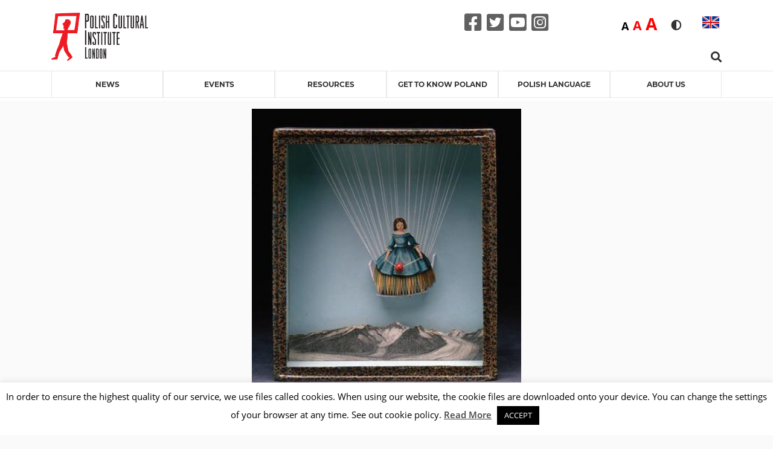

--- FILE ---
content_type: text/html; charset=UTF-8
request_url: https://instytutpolski.pl/london/2019/10/30/square-squared/
body_size: 22645
content:




<script>
    var dir = false;
</script>
<!DOCTYPE html>
<html lang="en-GB" >
<head>
    <meta http-equiv="X-UA-Compatible" content="IE=edge">
    <meta name="viewport" content="width=device-width, initial-scale=1">
    <!-- The above 2 meta tags *must* come first in the head; any other head content must come *after* these tags -->
    <title>Instytut Polski w Londynie</title>
    <link rel="stylesheet" href="https://instytutpolski.pl/london/wp-content/themes/instytuty_polskie/assets/dist/css/all.min.css"/>

    <meta name='robots' content='index, follow, max-image-preview:large, max-snippet:-1, max-video-preview:-1' />
	<style>img:is([sizes="auto" i], [sizes^="auto," i]) { contain-intrinsic-size: 3000px 1500px }</style>
	
	<!-- This site is optimized with the Yoast SEO plugin v24.6 - https://yoast.com/wordpress/plugins/seo/ -->
	<link rel="canonical" href="https://instytutpolski.pl/london/2019/10/30/square-squared/" />
	<meta property="og:locale" content="en_GB" />
	<meta property="og:type" content="article" />
	<meta property="og:title" content="Square Squared - Instytut Polski w Londynie" />
	<meta property="og:description" content="Group show around the concept of art in, of and about boxes. Themed group shows at Studio ExPurgamento come around but once a year. This November, artists from across the UK and Europe and as far afield as the USA, Cuba and Japan were again selected to exhibit in one of London&#8217;s smallest art galleries. [&hellip;]" />
	<meta property="og:url" content="https://instytutpolski.pl/london/2019/10/30/square-squared/" />
	<meta property="og:site_name" content="Instytut Polski w Londynie" />
	<meta property="article:published_time" content="2019-10-30T16:11:00+00:00" />
	<meta property="article:modified_time" content="2020-01-22T13:14:53+00:00" />
	<meta property="og:image" content="https://instytutpolski.pl/london/wp-content/uploads/sites/23/2020/01/csm_JosephCornell_2890549797.jpg" />
	<meta property="og:image:width" content="357" />
	<meta property="og:image:height" content="400" />
	<meta property="og:image:type" content="image/jpeg" />
	<meta name="author" content="ochamanskij" />
	<meta name="twitter:card" content="summary_large_image" />
	<meta name="twitter:label1" content="Written by" />
	<meta name="twitter:data1" content="ochamanskij" />
	<meta name="twitter:label2" content="Estimated reading time" />
	<meta name="twitter:data2" content="1 minute" />
	<script type="application/ld+json" class="yoast-schema-graph">{"@context":"https://schema.org","@graph":[{"@type":"event","@id":"https://instytutpolski.pl/london/2019/10/30/square-squared/","url":"https://instytutpolski.pl/london/2019/10/30/square-squared/","name":"Square Squared","isPartOf":{"@id":"https://instytutpolski.pl/london/#website"},"primaryImageOfPage":{"@id":"https://instytutpolski.pl/london/2019/10/30/square-squared/#primaryimage"},"image":["https://instytutpolski.pl/london/wp-content/uploads/sites/23/2020/01/csm_JosephCornell_2890549797.jpg","https://instytutpolski.pl/london/wp-content/uploads/sites/23/2020/01/csm_JosephCornell_2890549797-268x300.jpg","https://instytutpolski.pl/london/wp-content/uploads/sites/23/2020/01/csm_JosephCornell_2890549797.jpg","https://instytutpolski.pl/london/wp-content/uploads/sites/23/2020/01/csm_JosephCornell_2890549797.jpg"],"thumbnailUrl":"https://instytutpolski.pl/london/wp-content/uploads/sites/23/2020/01/csm_JosephCornell_2890549797.jpg","datePublished":"2019-10-30T16:11:00+01:00","dateModified":"2020-01-22T13:14:53+01:00","author":{"@id":"https://instytutpolski.pl/london/#/schema/person/53963c4c768e79692e296cb2619bf9f9"},"breadcrumb":{"@id":"https://instytutpolski.pl/london/2019/10/30/square-squared/#breadcrumb"},"inLanguage":"en-GB","potentialAction":[{"@type":"ReadAction","target":["https://instytutpolski.pl/london/2019/10/30/square-squared/"]}],"@context":"https://schema.org","startDate":"2019-11-08","endDate":"2019-12-08","eventStatus":"EventScheduled","eventAttendanceMode":"OfflineEventAttendanceMode","location":{"@type":"place","name":"Studio ExPurgamento132D Camden StreetLondonEnglandNW1 0HY","address":"Studio ExPurgamento132D Camden StreetLondonEnglandNW1 0HY","geo":{"@type":"GeoCoordinates","latitude":"51.5233208","longitude":"-0.150054"}},"description":"Group show around the concept of art in, of and about boxes.\nThemed group shows at Studio ExPurgamento come around but once a year. This November, artists from across the UK and Europe and as far afield as the USA, Cuba and Japan were again selected to exhibit in one of London's smallest art galleries.\nSquare2 features a wide range of disciplines, styles and media; including sculpture and kinetic art, drawing, ceramics, photography, found objects and text, live performance and video - all curated around the concept of art in, of and about boxes by Natalia Zagorska-Thomas.\nJust like each work contained within the gallery walls, the exhibition as a whole aims to convey the sense of intrigue experienced upon lifting the lid on the secret world contained within.\nStudio ExPurgamento is a small purpose built gallery inside a private apartment in Camden Town, London owned by Natalia and Simon Zagorscy-Thomas. Since 2012 Natalia has been curating several shows a year of different media by international artists. The emphasis is on showing work of Polish and other foreign artists alongside their British colleagues.\nREAD MORE."},{"@type":"ImageObject","inLanguage":"en-GB","@id":"https://instytutpolski.pl/london/2019/10/30/square-squared/#primaryimage","url":"https://instytutpolski.pl/london/wp-content/uploads/sites/23/2020/01/csm_JosephCornell_2890549797.jpg","contentUrl":"https://instytutpolski.pl/london/wp-content/uploads/sites/23/2020/01/csm_JosephCornell_2890549797.jpg","width":357,"height":400},{"@type":"BreadcrumbList","@id":"https://instytutpolski.pl/london/2019/10/30/square-squared/#breadcrumb","itemListElement":[{"@type":"ListItem","position":1,"name":"Home","item":"https://instytutpolski.pl/london/"},{"@type":"ListItem","position":2,"name":"Square Squared"}]},{"@type":"WebSite","@id":"https://instytutpolski.pl/london/#website","url":"https://instytutpolski.pl/london/","name":"Instytut Polski w Londynie","description":"Instytuty Polskie","potentialAction":[{"@type":"SearchAction","target":{"@type":"EntryPoint","urlTemplate":"https://instytutpolski.pl/london/?s={search_term_string}"},"query-input":{"@type":"PropertyValueSpecification","valueRequired":true,"valueName":"search_term_string"}}],"inLanguage":"en-GB"},{"@type":"Person","@id":"https://instytutpolski.pl/london/#/schema/person/53963c4c768e79692e296cb2619bf9f9","name":"ochamanskij","image":{"@type":"ImageObject","inLanguage":"en-GB","@id":"https://instytutpolski.pl/london/#/schema/person/image/","url":"https://secure.gravatar.com/avatar/b2ff67cc6eab38d2d3a7c1c5d354ef25?s=96&d=mm&r=g","contentUrl":"https://secure.gravatar.com/avatar/b2ff67cc6eab38d2d3a7c1c5d354ef25?s=96&d=mm&r=g","caption":"ochamanskij"},"url":"https://instytutpolski.pl/london/author/ochamanskij/"}]}</script>
	<!-- / Yoast SEO plugin. -->


<link rel='dns-prefetch' href='//hcaptcha.com' />
<link rel="alternate" type="application/rss+xml" title="Instytut Polski w Londynie &raquo; Square Squared Comments Feed" href="https://instytutpolski.pl/london/2019/10/30/square-squared/feed/" />
		<!-- This site uses the Google Analytics by MonsterInsights plugin v9.3.1 - Using Analytics tracking - https://www.monsterinsights.com/ -->
		<!-- Note: MonsterInsights is not currently configured on this site. The site owner needs to authenticate with Google Analytics in the MonsterInsights settings panel. -->
					<!-- No tracking code set -->
				<!-- / Google Analytics by MonsterInsights -->
		<script type="text/javascript">
/* <![CDATA[ */
window._wpemojiSettings = {"baseUrl":"https:\/\/s.w.org\/images\/core\/emoji\/15.0.3\/72x72\/","ext":".png","svgUrl":"https:\/\/s.w.org\/images\/core\/emoji\/15.0.3\/svg\/","svgExt":".svg","source":{"concatemoji":"https:\/\/instytutpolski.pl\/london\/wp-includes\/js\/wp-emoji-release.min.js"}};
/*! This file is auto-generated */
!function(i,n){var o,s,e;function c(e){try{var t={supportTests:e,timestamp:(new Date).valueOf()};sessionStorage.setItem(o,JSON.stringify(t))}catch(e){}}function p(e,t,n){e.clearRect(0,0,e.canvas.width,e.canvas.height),e.fillText(t,0,0);var t=new Uint32Array(e.getImageData(0,0,e.canvas.width,e.canvas.height).data),r=(e.clearRect(0,0,e.canvas.width,e.canvas.height),e.fillText(n,0,0),new Uint32Array(e.getImageData(0,0,e.canvas.width,e.canvas.height).data));return t.every(function(e,t){return e===r[t]})}function u(e,t,n){switch(t){case"flag":return n(e,"\ud83c\udff3\ufe0f\u200d\u26a7\ufe0f","\ud83c\udff3\ufe0f\u200b\u26a7\ufe0f")?!1:!n(e,"\ud83c\uddfa\ud83c\uddf3","\ud83c\uddfa\u200b\ud83c\uddf3")&&!n(e,"\ud83c\udff4\udb40\udc67\udb40\udc62\udb40\udc65\udb40\udc6e\udb40\udc67\udb40\udc7f","\ud83c\udff4\u200b\udb40\udc67\u200b\udb40\udc62\u200b\udb40\udc65\u200b\udb40\udc6e\u200b\udb40\udc67\u200b\udb40\udc7f");case"emoji":return!n(e,"\ud83d\udc26\u200d\u2b1b","\ud83d\udc26\u200b\u2b1b")}return!1}function f(e,t,n){var r="undefined"!=typeof WorkerGlobalScope&&self instanceof WorkerGlobalScope?new OffscreenCanvas(300,150):i.createElement("canvas"),a=r.getContext("2d",{willReadFrequently:!0}),o=(a.textBaseline="top",a.font="600 32px Arial",{});return e.forEach(function(e){o[e]=t(a,e,n)}),o}function t(e){var t=i.createElement("script");t.src=e,t.defer=!0,i.head.appendChild(t)}"undefined"!=typeof Promise&&(o="wpEmojiSettingsSupports",s=["flag","emoji"],n.supports={everything:!0,everythingExceptFlag:!0},e=new Promise(function(e){i.addEventListener("DOMContentLoaded",e,{once:!0})}),new Promise(function(t){var n=function(){try{var e=JSON.parse(sessionStorage.getItem(o));if("object"==typeof e&&"number"==typeof e.timestamp&&(new Date).valueOf()<e.timestamp+604800&&"object"==typeof e.supportTests)return e.supportTests}catch(e){}return null}();if(!n){if("undefined"!=typeof Worker&&"undefined"!=typeof OffscreenCanvas&&"undefined"!=typeof URL&&URL.createObjectURL&&"undefined"!=typeof Blob)try{var e="postMessage("+f.toString()+"("+[JSON.stringify(s),u.toString(),p.toString()].join(",")+"));",r=new Blob([e],{type:"text/javascript"}),a=new Worker(URL.createObjectURL(r),{name:"wpTestEmojiSupports"});return void(a.onmessage=function(e){c(n=e.data),a.terminate(),t(n)})}catch(e){}c(n=f(s,u,p))}t(n)}).then(function(e){for(var t in e)n.supports[t]=e[t],n.supports.everything=n.supports.everything&&n.supports[t],"flag"!==t&&(n.supports.everythingExceptFlag=n.supports.everythingExceptFlag&&n.supports[t]);n.supports.everythingExceptFlag=n.supports.everythingExceptFlag&&!n.supports.flag,n.DOMReady=!1,n.readyCallback=function(){n.DOMReady=!0}}).then(function(){return e}).then(function(){var e;n.supports.everything||(n.readyCallback(),(e=n.source||{}).concatemoji?t(e.concatemoji):e.wpemoji&&e.twemoji&&(t(e.twemoji),t(e.wpemoji)))}))}((window,document),window._wpemojiSettings);
/* ]]> */
</script>
<link rel='stylesheet' id='site_fancy_css-css' href='https://instytutpolski.pl/london/wp-content/themes/instytuty_polskie/assets/dist/css/jquery.fancybox.min.css' type='text/css' media='all' />
<link rel='stylesheet' id='site_scroll_css-css' href='https://instytutpolski.pl/london/wp-content/themes/instytuty_polskie/assets/dist/css/jquery.scrollbar.css' type='text/css' media='all' />
<link rel='stylesheet' id='site_main_css-css' href='https://instytutpolski.pl/london/wp-content/themes/instytuty_polskie/assets/dist/main.css' type='text/css' media='all' />
<style id='wp-emoji-styles-inline-css' type='text/css'>

	img.wp-smiley, img.emoji {
		display: inline !important;
		border: none !important;
		box-shadow: none !important;
		height: 1em !important;
		width: 1em !important;
		margin: 0 0.07em !important;
		vertical-align: -0.1em !important;
		background: none !important;
		padding: 0 !important;
	}
</style>
<link rel='stylesheet' id='wp-block-library-css' href='https://instytutpolski.pl/london/wp-includes/css/dist/block-library/style.min.css' type='text/css' media='all' />
<style id='pdfemb-pdf-embedder-viewer-style-inline-css' type='text/css'>
.wp-block-pdfemb-pdf-embedder-viewer{max-width:none}

</style>
<style id='eventpost-timeline-style-inline-css' type='text/css'>
.event_timeline{overflow-x:hidden;padding:22px 0 0;position:relative}.event_timeline:before{background-color:#000;content:"";height:2px;position:absolute;top:22px;width:100%}.event_timeline .track{align-items:flex-start;display:flex;flex-flow:nowrap;position:relative;transition:all 1s;white-space:nowrap;z-index:0}.event_timeline .event_item{display:inline-block;padding:2.5rem 1rem 1rem;position:relative;text-align:center;white-space:normal}.event_timeline .event_item.event_past{opacity:1}.event_timeline .event_item .anchor{background-color:#000;border-radius:50%;content:"";display:block;height:28px;left:calc(50% - 8px);position:absolute;top:-30px;width:28px}.event_timeline .event_item .anchor:before{background-color:inherit;content:"";display:block;height:2.3rem;left:50%;position:absolute;top:28px;width:1px}.event_timeline .event_item .event_date{font-weight:700}.event_timeline .event_item h5{line-height:1;margin:0;padding:0}.event_timeline .next,.event_timeline .previous{background-color:#000;border-radius:50%;content:"";cursor:pointer;display:block;height:40px;position:absolute;top:1.5px;width:40px;z-index:1}.event_timeline .next:after,.event_timeline .previous:after{border-bottom:3px solid #fff;border-left:3px solid #fff;content:"";font-size:0;height:10px;position:absolute;top:14.8333333333px;transition:left .3s;width:10px;z-index:3}.event_timeline .next{right:0}.event_timeline .next:after{left:11.5px;transform:rotate(-135deg)}.event_timeline .next:focus:after,.event_timeline .next:hover:after{left:14.5px}.event_timeline .previous{display:none;left:0}.event_timeline .previous:after{left:15px;transform:rotate(45deg)}.event_timeline .previous:focus:after,.event_timeline .previous:hover:after{left:12px}

</style>
<link rel='stylesheet' id='event-post-map-css' href='https://instytutpolski.pl/london/wp-content/plugins/event-post/build/map/event-map.css' type='text/css' media='all' />
<style id='classic-theme-styles-inline-css' type='text/css'>
/*! This file is auto-generated */
.wp-block-button__link{color:#fff;background-color:#32373c;border-radius:9999px;box-shadow:none;text-decoration:none;padding:calc(.667em + 2px) calc(1.333em + 2px);font-size:1.125em}.wp-block-file__button{background:#32373c;color:#fff;text-decoration:none}
</style>
<style id='global-styles-inline-css' type='text/css'>
:root{--wp--preset--aspect-ratio--square: 1;--wp--preset--aspect-ratio--4-3: 4/3;--wp--preset--aspect-ratio--3-4: 3/4;--wp--preset--aspect-ratio--3-2: 3/2;--wp--preset--aspect-ratio--2-3: 2/3;--wp--preset--aspect-ratio--16-9: 16/9;--wp--preset--aspect-ratio--9-16: 9/16;--wp--preset--color--black: #000000;--wp--preset--color--cyan-bluish-gray: #abb8c3;--wp--preset--color--white: #ffffff;--wp--preset--color--pale-pink: #f78da7;--wp--preset--color--vivid-red: #cf2e2e;--wp--preset--color--luminous-vivid-orange: #ff6900;--wp--preset--color--luminous-vivid-amber: #fcb900;--wp--preset--color--light-green-cyan: #7bdcb5;--wp--preset--color--vivid-green-cyan: #00d084;--wp--preset--color--pale-cyan-blue: #8ed1fc;--wp--preset--color--vivid-cyan-blue: #0693e3;--wp--preset--color--vivid-purple: #9b51e0;--wp--preset--gradient--vivid-cyan-blue-to-vivid-purple: linear-gradient(135deg,rgba(6,147,227,1) 0%,rgb(155,81,224) 100%);--wp--preset--gradient--light-green-cyan-to-vivid-green-cyan: linear-gradient(135deg,rgb(122,220,180) 0%,rgb(0,208,130) 100%);--wp--preset--gradient--luminous-vivid-amber-to-luminous-vivid-orange: linear-gradient(135deg,rgba(252,185,0,1) 0%,rgba(255,105,0,1) 100%);--wp--preset--gradient--luminous-vivid-orange-to-vivid-red: linear-gradient(135deg,rgba(255,105,0,1) 0%,rgb(207,46,46) 100%);--wp--preset--gradient--very-light-gray-to-cyan-bluish-gray: linear-gradient(135deg,rgb(238,238,238) 0%,rgb(169,184,195) 100%);--wp--preset--gradient--cool-to-warm-spectrum: linear-gradient(135deg,rgb(74,234,220) 0%,rgb(151,120,209) 20%,rgb(207,42,186) 40%,rgb(238,44,130) 60%,rgb(251,105,98) 80%,rgb(254,248,76) 100%);--wp--preset--gradient--blush-light-purple: linear-gradient(135deg,rgb(255,206,236) 0%,rgb(152,150,240) 100%);--wp--preset--gradient--blush-bordeaux: linear-gradient(135deg,rgb(254,205,165) 0%,rgb(254,45,45) 50%,rgb(107,0,62) 100%);--wp--preset--gradient--luminous-dusk: linear-gradient(135deg,rgb(255,203,112) 0%,rgb(199,81,192) 50%,rgb(65,88,208) 100%);--wp--preset--gradient--pale-ocean: linear-gradient(135deg,rgb(255,245,203) 0%,rgb(182,227,212) 50%,rgb(51,167,181) 100%);--wp--preset--gradient--electric-grass: linear-gradient(135deg,rgb(202,248,128) 0%,rgb(113,206,126) 100%);--wp--preset--gradient--midnight: linear-gradient(135deg,rgb(2,3,129) 0%,rgb(40,116,252) 100%);--wp--preset--font-size--small: 13px;--wp--preset--font-size--medium: 20px;--wp--preset--font-size--large: 36px;--wp--preset--font-size--x-large: 42px;--wp--preset--spacing--20: 0.44rem;--wp--preset--spacing--30: 0.67rem;--wp--preset--spacing--40: 1rem;--wp--preset--spacing--50: 1.5rem;--wp--preset--spacing--60: 2.25rem;--wp--preset--spacing--70: 3.38rem;--wp--preset--spacing--80: 5.06rem;--wp--preset--shadow--natural: 6px 6px 9px rgba(0, 0, 0, 0.2);--wp--preset--shadow--deep: 12px 12px 50px rgba(0, 0, 0, 0.4);--wp--preset--shadow--sharp: 6px 6px 0px rgba(0, 0, 0, 0.2);--wp--preset--shadow--outlined: 6px 6px 0px -3px rgba(255, 255, 255, 1), 6px 6px rgba(0, 0, 0, 1);--wp--preset--shadow--crisp: 6px 6px 0px rgba(0, 0, 0, 1);}:where(.is-layout-flex){gap: 0.5em;}:where(.is-layout-grid){gap: 0.5em;}body .is-layout-flex{display: flex;}.is-layout-flex{flex-wrap: wrap;align-items: center;}.is-layout-flex > :is(*, div){margin: 0;}body .is-layout-grid{display: grid;}.is-layout-grid > :is(*, div){margin: 0;}:where(.wp-block-columns.is-layout-flex){gap: 2em;}:where(.wp-block-columns.is-layout-grid){gap: 2em;}:where(.wp-block-post-template.is-layout-flex){gap: 1.25em;}:where(.wp-block-post-template.is-layout-grid){gap: 1.25em;}.has-black-color{color: var(--wp--preset--color--black) !important;}.has-cyan-bluish-gray-color{color: var(--wp--preset--color--cyan-bluish-gray) !important;}.has-white-color{color: var(--wp--preset--color--white) !important;}.has-pale-pink-color{color: var(--wp--preset--color--pale-pink) !important;}.has-vivid-red-color{color: var(--wp--preset--color--vivid-red) !important;}.has-luminous-vivid-orange-color{color: var(--wp--preset--color--luminous-vivid-orange) !important;}.has-luminous-vivid-amber-color{color: var(--wp--preset--color--luminous-vivid-amber) !important;}.has-light-green-cyan-color{color: var(--wp--preset--color--light-green-cyan) !important;}.has-vivid-green-cyan-color{color: var(--wp--preset--color--vivid-green-cyan) !important;}.has-pale-cyan-blue-color{color: var(--wp--preset--color--pale-cyan-blue) !important;}.has-vivid-cyan-blue-color{color: var(--wp--preset--color--vivid-cyan-blue) !important;}.has-vivid-purple-color{color: var(--wp--preset--color--vivid-purple) !important;}.has-black-background-color{background-color: var(--wp--preset--color--black) !important;}.has-cyan-bluish-gray-background-color{background-color: var(--wp--preset--color--cyan-bluish-gray) !important;}.has-white-background-color{background-color: var(--wp--preset--color--white) !important;}.has-pale-pink-background-color{background-color: var(--wp--preset--color--pale-pink) !important;}.has-vivid-red-background-color{background-color: var(--wp--preset--color--vivid-red) !important;}.has-luminous-vivid-orange-background-color{background-color: var(--wp--preset--color--luminous-vivid-orange) !important;}.has-luminous-vivid-amber-background-color{background-color: var(--wp--preset--color--luminous-vivid-amber) !important;}.has-light-green-cyan-background-color{background-color: var(--wp--preset--color--light-green-cyan) !important;}.has-vivid-green-cyan-background-color{background-color: var(--wp--preset--color--vivid-green-cyan) !important;}.has-pale-cyan-blue-background-color{background-color: var(--wp--preset--color--pale-cyan-blue) !important;}.has-vivid-cyan-blue-background-color{background-color: var(--wp--preset--color--vivid-cyan-blue) !important;}.has-vivid-purple-background-color{background-color: var(--wp--preset--color--vivid-purple) !important;}.has-black-border-color{border-color: var(--wp--preset--color--black) !important;}.has-cyan-bluish-gray-border-color{border-color: var(--wp--preset--color--cyan-bluish-gray) !important;}.has-white-border-color{border-color: var(--wp--preset--color--white) !important;}.has-pale-pink-border-color{border-color: var(--wp--preset--color--pale-pink) !important;}.has-vivid-red-border-color{border-color: var(--wp--preset--color--vivid-red) !important;}.has-luminous-vivid-orange-border-color{border-color: var(--wp--preset--color--luminous-vivid-orange) !important;}.has-luminous-vivid-amber-border-color{border-color: var(--wp--preset--color--luminous-vivid-amber) !important;}.has-light-green-cyan-border-color{border-color: var(--wp--preset--color--light-green-cyan) !important;}.has-vivid-green-cyan-border-color{border-color: var(--wp--preset--color--vivid-green-cyan) !important;}.has-pale-cyan-blue-border-color{border-color: var(--wp--preset--color--pale-cyan-blue) !important;}.has-vivid-cyan-blue-border-color{border-color: var(--wp--preset--color--vivid-cyan-blue) !important;}.has-vivid-purple-border-color{border-color: var(--wp--preset--color--vivid-purple) !important;}.has-vivid-cyan-blue-to-vivid-purple-gradient-background{background: var(--wp--preset--gradient--vivid-cyan-blue-to-vivid-purple) !important;}.has-light-green-cyan-to-vivid-green-cyan-gradient-background{background: var(--wp--preset--gradient--light-green-cyan-to-vivid-green-cyan) !important;}.has-luminous-vivid-amber-to-luminous-vivid-orange-gradient-background{background: var(--wp--preset--gradient--luminous-vivid-amber-to-luminous-vivid-orange) !important;}.has-luminous-vivid-orange-to-vivid-red-gradient-background{background: var(--wp--preset--gradient--luminous-vivid-orange-to-vivid-red) !important;}.has-very-light-gray-to-cyan-bluish-gray-gradient-background{background: var(--wp--preset--gradient--very-light-gray-to-cyan-bluish-gray) !important;}.has-cool-to-warm-spectrum-gradient-background{background: var(--wp--preset--gradient--cool-to-warm-spectrum) !important;}.has-blush-light-purple-gradient-background{background: var(--wp--preset--gradient--blush-light-purple) !important;}.has-blush-bordeaux-gradient-background{background: var(--wp--preset--gradient--blush-bordeaux) !important;}.has-luminous-dusk-gradient-background{background: var(--wp--preset--gradient--luminous-dusk) !important;}.has-pale-ocean-gradient-background{background: var(--wp--preset--gradient--pale-ocean) !important;}.has-electric-grass-gradient-background{background: var(--wp--preset--gradient--electric-grass) !important;}.has-midnight-gradient-background{background: var(--wp--preset--gradient--midnight) !important;}.has-small-font-size{font-size: var(--wp--preset--font-size--small) !important;}.has-medium-font-size{font-size: var(--wp--preset--font-size--medium) !important;}.has-large-font-size{font-size: var(--wp--preset--font-size--large) !important;}.has-x-large-font-size{font-size: var(--wp--preset--font-size--x-large) !important;}
:where(.wp-block-post-template.is-layout-flex){gap: 1.25em;}:where(.wp-block-post-template.is-layout-grid){gap: 1.25em;}
:where(.wp-block-columns.is-layout-flex){gap: 2em;}:where(.wp-block-columns.is-layout-grid){gap: 2em;}
:root :where(.wp-block-pullquote){font-size: 1.5em;line-height: 1.6;}
</style>
<link rel='stylesheet' id='cookie-law-info-css' href='https://instytutpolski.pl/london/wp-content/plugins/cookie-law-info/legacy/public/css/cookie-law-info-public.css' type='text/css' media='all' />
<link rel='stylesheet' id='cookie-law-info-gdpr-css' href='https://instytutpolski.pl/london/wp-content/plugins/cookie-law-info/legacy/public/css/cookie-law-info-gdpr.css' type='text/css' media='all' />
<link rel='stylesheet' id='event-post-css' href='https://instytutpolski.pl/london/wp-content/plugins/event-post/build/front/front.css' type='text/css' media='all' />
<link rel='stylesheet' id='dashicons-css' href='https://instytutpolski.pl/london/wp-includes/css/dashicons.min.css' type='text/css' media='all' />
<link rel='stylesheet' id='searchandfilter-css' href='https://instytutpolski.pl/london/wp-content/plugins/search-filter/style.css' type='text/css' media='all' />
<link rel='stylesheet' id='wp-polls-css' href='https://instytutpolski.pl/london/wp-content/plugins/wp-polls/polls-css.css' type='text/css' media='all' />
<style id='wp-polls-inline-css' type='text/css'>
.wp-polls .pollbar {
	margin: 1px;
	font-size: 6px;
	line-height: 8px;
	height: 8px;
	background-image: url('https://instytutpolski.pl/london/wp-content/plugins/wp-polls/images/default/pollbg.gif');
	border: 1px solid #c8c8c8;
}

</style>
<!--n2css--><!--n2js--><script type="text/javascript" src="https://instytutpolski.pl/london/wp-includes/js/jquery/jquery.min.js" id="jquery-core-js"></script>
<script type="text/javascript" src="https://instytutpolski.pl/london/wp-includes/js/jquery/jquery-migrate.min.js" id="jquery-migrate-js"></script>
<script type="text/javascript" id="cookie-law-info-js-extra">
/* <![CDATA[ */
var Cli_Data = {"nn_cookie_ids":[],"cookielist":[],"non_necessary_cookies":[],"ccpaEnabled":"","ccpaRegionBased":"","ccpaBarEnabled":"","strictlyEnabled":["necessary","obligatoire"],"ccpaType":"gdpr","js_blocking":"","custom_integration":"","triggerDomRefresh":"","secure_cookies":""};
var cli_cookiebar_settings = {"animate_speed_hide":"500","animate_speed_show":"500","background":"#FFF","border":"#b1a6a6c2","border_on":"","button_1_button_colour":"#000","button_1_button_hover":"#000000","button_1_link_colour":"#fff","button_1_as_button":"1","button_1_new_win":"","button_2_button_colour":"#333","button_2_button_hover":"#292929","button_2_link_colour":"#444","button_2_as_button":"","button_2_hidebar":"","button_3_button_colour":"#000","button_3_button_hover":"#000000","button_3_link_colour":"#fff","button_3_as_button":"1","button_3_new_win":"","button_4_button_colour":"#000","button_4_button_hover":"#000000","button_4_link_colour":"#62a329","button_4_as_button":"","button_7_button_colour":"#61a229","button_7_button_hover":"#4e8221","button_7_link_colour":"#fff","button_7_as_button":"1","button_7_new_win":"","font_family":"inherit","header_fix":"","notify_animate_hide":"1","notify_animate_show":"","notify_div_id":"#cookie-law-info-bar","notify_position_horizontal":"right","notify_position_vertical":"bottom","scroll_close":"","scroll_close_reload":"","accept_close_reload":"","reject_close_reload":"","showagain_tab":"","showagain_background":"#fff","showagain_border":"#000","showagain_div_id":"#cookie-law-info-again","showagain_x_position":"100px","text":"#000","show_once_yn":"","show_once":"10000","logging_on":"","as_popup":"","popup_overlay":"1","bar_heading_text":"","cookie_bar_as":"banner","popup_showagain_position":"bottom-right","widget_position":"left"};
var log_object = {"ajax_url":"https:\/\/instytutpolski.pl\/london\/wp-admin\/admin-ajax.php"};
/* ]]> */
</script>
<script type="text/javascript" src="https://instytutpolski.pl/london/wp-content/plugins/cookie-law-info/legacy/public/js/cookie-law-info-public.js" id="cookie-law-info-js"></script>
<link rel="https://api.w.org/" href="https://instytutpolski.pl/london/wp-json/" /><link rel="alternate" title="JSON" type="application/json" href="https://instytutpolski.pl/london/wp-json/wp/v2/posts/490" /><link rel="EditURI" type="application/rsd+xml" title="RSD" href="https://instytutpolski.pl/london/xmlrpc.php?rsd" />
<link rel='shortlink' href='https://instytutpolski.pl/london/?p=490' />
<link rel="alternate" title="oEmbed (JSON)" type="application/json+oembed" href="https://instytutpolski.pl/london/wp-json/oembed/1.0/embed?url=https%3A%2F%2Finstytutpolski.pl%2Flondon%2F2019%2F10%2F30%2Fsquare-squared%2F" />
<link rel="alternate" title="oEmbed (XML)" type="text/xml+oembed" href="https://instytutpolski.pl/london/wp-json/oembed/1.0/embed?url=https%3A%2F%2Finstytutpolski.pl%2Flondon%2F2019%2F10%2F30%2Fsquare-squared%2F&#038;format=xml" />
<meta name="geo.placename" content="Studio ExPurgamento132D Camden StreetLondonEnglandNW1 0HY" />
<meta name="geo.position" content="51.5233208;-0.150054" />
<meta name="ICBM" content="51.5233208;-0.150054" />
<meta property="place:location:latitude" content="51.5233208" />
<meta property="place:location:longitude" content="-0.150054" />
<meta name="twitter:label1" content="Location"/>
<meta name="twitter:data1" content="Studio ExPurgamento132D Camden StreetLondonEnglandNW1 0HY"/>
<meta name="datetime-coverage-start" content="2019-11-08T00:00:00+00:00" />
<meta name="datetime-coverage-end" content="2019-12-08T00:00:00+00:00" />
<meta name="twitter:label2" content="Date"/>
<meta name="twitter:data2" content="Friday 8 November 2019"/>
<style>
.h-captcha{position:relative;display:block;margin-bottom:2rem;padding:0;clear:both}.h-captcha[data-size="normal"]{width:303px;height:78px}.h-captcha[data-size="compact"]{width:164px;height:144px}.h-captcha[data-size="invisible"]{display:none}.h-captcha::before{content:'';display:block;position:absolute;top:0;left:0;background:url(https://instytutpolski.pl/london/wp-content/plugins/hcaptcha-for-forms-and-more/assets/images/hcaptcha-div-logo.svg) no-repeat;border:1px solid #fff0;border-radius:4px}.h-captcha[data-size="normal"]::before{width:300px;height:74px;background-position:94% 28%}.h-captcha[data-size="compact"]::before{width:156px;height:136px;background-position:50% 79%}.h-captcha[data-theme="light"]::before,body.is-light-theme .h-captcha[data-theme="auto"]::before,.h-captcha[data-theme="auto"]::before{background-color:#fafafa;border:1px solid #e0e0e0}.h-captcha[data-theme="dark"]::before,body.is-dark-theme .h-captcha[data-theme="auto"]::before,html.wp-dark-mode-active .h-captcha[data-theme="auto"]::before,html.drdt-dark-mode .h-captcha[data-theme="auto"]::before{background-image:url(https://instytutpolski.pl/london/wp-content/plugins/hcaptcha-for-forms-and-more/assets/images/hcaptcha-div-logo-white.svg);background-repeat:no-repeat;background-color:#333;border:1px solid #f5f5f5}.h-captcha[data-theme="custom"]::before{background-color:initial}.h-captcha[data-size="invisible"]::before{display:none}.h-captcha iframe{position:relative}div[style*="z-index: 2147483647"] div[style*="border-width: 11px"][style*="position: absolute"][style*="pointer-events: none"]{border-style:none}
</style>
<meta property="og:locale" content="en_GB" /><meta property="og:type" content="article" /><meta property="og:title" content="Square Squared | Instytut Polski w Londynie" /><meta property="og:description" content="Group show around the concept of art in, of and about boxes. Themed group shows at Studio ExPurgamento come around but once a year. This&hellip;" /><meta property="og:url" content="https://instytutpolski.pl/london/2019/10/30/square-squared/" /><meta property="og:site_name" content="Instytut Polski w Londynie" /><meta property="og:image" content="https://instytutpolski.pl/london/wp-content/uploads/sites/23/2020/01/csm_JosephCornell_2890549797.jpg" /><style type="text/css">.recentcomments a{display:inline !important;padding:0 !important;margin:0 !important;}</style>
    <!-- Add stylesheets -->
    <link rel="stylesheet" href="https://instytutpolski.pl/london/wp-content/themes/instytuty_polskie/style.css" type="text/css" media="screen"/>
    <!-- http://realfavicongenerator.net -->
    <link rel="apple-touch-icon" sizes="180x180"
          href="https://instytutpolski.pl/london/wp-content/themes/instytuty_polskie/favicons/apple-touch-icon.png">
    <link rel="icon" type="image/png" sizes="32x32"
          href="https://instytutpolski.pl/london/wp-content/themes/instytuty_polskie/favicons/favicon-32x32.png">
    <link rel="icon" type="image/png" sizes="16x16"
          href="https://instytutpolski.pl/london/wp-content/themes/instytuty_polskie/favicons/favicon-16x16.png">
    <link rel="mask-icon" href="https://instytutpolski.pl/london/wp-content/themes/instytuty_polskie/favicons/safari-pinned-tab.svg" color="#5bbad5">
    <meta name="theme-color" content="#ffffff">

    <link rel="apple-touch-icon" sizes="180x180"
          href="https://instytutpolski.pl/london/wp-content/themes/instytuty_polskie/favicons/apple-touch-icon.png">
    <link rel="icon" type="image/png" sizes="32x32"
          href="https://instytutpolski.pl/london/wp-content/themes/instytuty_polskie/favicons/favicon-32x32.png">
    <link rel="icon" type="image/png" sizes="16x16"
          href="https://instytutpolski.pl/london/wp-content/themes/instytuty_polskie/favicons/favicon-16x16.png">
    <link rel="manifest" href="https://instytutpolski.pl/london/wp-content/themes/instytuty_polskie/favicons/site.webmanifest">
    <link rel="mask-icon" href="https://instytutpolski.pl/london/wp-content/themes/instytuty_polskie/favicons/safari-pinned-tab.svg" color="#f50000">
    <meta name="msapplication-TileColor" content="#ffffff">
    <meta name="theme-color" content="#ffffff">

    <!-- HTML5 sh   im and Respond.js for IE8 support of HTML5 elements and media queries -->
    <!-- WARNING: Respond.js doesn't work if you view the page via file:// -->
    <!--[if lt IE 9]>
    <script src="https://instytutpolski.pl/london/wp-content/themes/instytuty_polskie/assets/dist/js/html5shiv.min.js" defer></script>
    <script src="https://instytutpolski.pl/london/wp-content/themes/instytuty_polskie/assets/dist/js/respond.min.js" defer></script>
    <script src="https://instytutpolski.pl/london/wp-content/themes/instytuty_polskie/assets/dist/js/selectivizr.js" defer></script>
    <![endif]-->
    <link rel="stylesheet" href="https://instytutpolski.pl/london/wp-content/themes/instytuty_polskie/assets/dist/css/jquery.mmenu.all.css">


                              <script>!function(e){var n="https://s.go-mpulse.net/boomerang/";if("False"=="True")e.BOOMR_config=e.BOOMR_config||{},e.BOOMR_config.PageParams=e.BOOMR_config.PageParams||{},e.BOOMR_config.PageParams.pci=!0,n="https://s2.go-mpulse.net/boomerang/";if(window.BOOMR_API_key="32HDW-HM4P9-J3XEG-6DPYE-53CTD",function(){function e(){if(!o){var e=document.createElement("script");e.id="boomr-scr-as",e.src=window.BOOMR.url,e.async=!0,i.parentNode.appendChild(e),o=!0}}function t(e){o=!0;var n,t,a,r,d=document,O=window;if(window.BOOMR.snippetMethod=e?"if":"i",t=function(e,n){var t=d.createElement("script");t.id=n||"boomr-if-as",t.src=window.BOOMR.url,BOOMR_lstart=(new Date).getTime(),e=e||d.body,e.appendChild(t)},!window.addEventListener&&window.attachEvent&&navigator.userAgent.match(/MSIE [67]\./))return window.BOOMR.snippetMethod="s",void t(i.parentNode,"boomr-async");a=document.createElement("IFRAME"),a.src="about:blank",a.title="",a.role="presentation",a.loading="eager",r=(a.frameElement||a).style,r.width=0,r.height=0,r.border=0,r.display="none",i.parentNode.appendChild(a);try{O=a.contentWindow,d=O.document.open()}catch(_){n=document.domain,a.src="javascript:var d=document.open();d.domain='"+n+"';void(0);",O=a.contentWindow,d=O.document.open()}if(n)d._boomrl=function(){this.domain=n,t()},d.write("<bo"+"dy onload='document._boomrl();'>");else if(O._boomrl=function(){t()},O.addEventListener)O.addEventListener("load",O._boomrl,!1);else if(O.attachEvent)O.attachEvent("onload",O._boomrl);d.close()}function a(e){window.BOOMR_onload=e&&e.timeStamp||(new Date).getTime()}if(!window.BOOMR||!window.BOOMR.version&&!window.BOOMR.snippetExecuted){window.BOOMR=window.BOOMR||{},window.BOOMR.snippetStart=(new Date).getTime(),window.BOOMR.snippetExecuted=!0,window.BOOMR.snippetVersion=12,window.BOOMR.url=n+"32HDW-HM4P9-J3XEG-6DPYE-53CTD";var i=document.currentScript||document.getElementsByTagName("script")[0],o=!1,r=document.createElement("link");if(r.relList&&"function"==typeof r.relList.supports&&r.relList.supports("preload")&&"as"in r)window.BOOMR.snippetMethod="p",r.href=window.BOOMR.url,r.rel="preload",r.as="script",r.addEventListener("load",e),r.addEventListener("error",function(){t(!0)}),setTimeout(function(){if(!o)t(!0)},3e3),BOOMR_lstart=(new Date).getTime(),i.parentNode.appendChild(r);else t(!1);if(window.addEventListener)window.addEventListener("load",a,!1);else if(window.attachEvent)window.attachEvent("onload",a)}}(),"".length>0)if(e&&"performance"in e&&e.performance&&"function"==typeof e.performance.setResourceTimingBufferSize)e.performance.setResourceTimingBufferSize();!function(){if(BOOMR=e.BOOMR||{},BOOMR.plugins=BOOMR.plugins||{},!BOOMR.plugins.AK){var n=""=="true"?1:0,t="",a="clqqnxyxibyak2luutlq-f-17479aee1-clientnsv4-s.akamaihd.net",i="false"=="true"?2:1,o={"ak.v":"39","ak.cp":"1808843","ak.ai":parseInt("1219253",10),"ak.ol":"0","ak.cr":9,"ak.ipv":4,"ak.proto":"h2","ak.rid":"3c3c700e","ak.r":42170,"ak.a2":n,"ak.m":"dscb","ak.n":"essl","ak.bpcip":"18.225.6.0","ak.cport":47304,"ak.gh":"23.52.43.5","ak.quicv":"","ak.tlsv":"tls1.3","ak.0rtt":"","ak.0rtt.ed":"","ak.csrc":"-","ak.acc":"","ak.t":"1769252055","ak.ak":"hOBiQwZUYzCg5VSAfCLimQ==rPy8J3Mf1lp72chykQE/qaYa6cyvf2Z9BlwQrv3LFKX0kMeFRVgQLHbVu8tjkxmNJ9yNOBCBhAl0/z7l4DtVsUBvpNDSa93NDIrwVArCoky3U55I8zfFFdvf/05IYgjGGZ4OO0sUCUSVGLIrYaGccD0/VZ3STCt7Rv+hmw+9Ld6Nvx4TyItADQRtbecnRKQTUUNsmnvV+h+2jt8WAu065rTUqho4Fo29e5vYwx/1/K43Qej5VXdpw3crX7hVn7o98B0N9zG1NeWIJTzogbWP+Py4AStsHCyUfWxM+vdruJDFbKbMkcz6d9mIN73ix2p8HFoY9MCepzLdwnCP/+0JUEnDXhz8bi/cL0n+FKLLEdamOHhWTOtXxBFV2yJq/eln0Eiw2LpkYPllec3QGJFbIZCPg9EAdVCZM6slRzhWneY=","ak.pv":"12","ak.dpoabenc":"","ak.tf":i};if(""!==t)o["ak.ruds"]=t;var r={i:!1,av:function(n){var t="http.initiator";if(n&&(!n[t]||"spa_hard"===n[t]))o["ak.feo"]=void 0!==e.aFeoApplied?1:0,BOOMR.addVar(o)},rv:function(){var e=["ak.bpcip","ak.cport","ak.cr","ak.csrc","ak.gh","ak.ipv","ak.m","ak.n","ak.ol","ak.proto","ak.quicv","ak.tlsv","ak.0rtt","ak.0rtt.ed","ak.r","ak.acc","ak.t","ak.tf"];BOOMR.removeVar(e)}};BOOMR.plugins.AK={akVars:o,akDNSPreFetchDomain:a,init:function(){if(!r.i){var e=BOOMR.subscribe;e("before_beacon",r.av,null,null),e("onbeacon",r.rv,null,null),r.i=!0}return this},is_complete:function(){return!0}}}}()}(window);</script></head>

<body data-rsssl=1 class="post-template-default single single-post postid-490 single-format-standard" >
<div>
    <header class="d-block align-items-center header">
        <div class="container text-center">
            <div class="row d-inline-flex d-sm-flex align-items-center align-items-md-start my-sm-3 flex-nowrap justify-content-sm-between">
        <div class="col-1 col-sm-1 col-lg-1 d-xl-none">
            <a href="#mmenu-menu" class="mmenu-link d-block d-xl-none"><span class="fa fa-bars"></span><span
                        class="sr-only">MENU</span></a>
        </div>

        <div class="col-5 col-sm-4 col-md-2 col-lg-3 col-xl-2 ">
            <a class="logo" href="https://instytutpolski.pl/london">
                <img src="https://instytutpolski.pl/london/wp-content/uploads/sites/23/2019/04/logo-ip-londyn.png" alt="Instytut Polski w Londynie"
                     class="img-fluid"/>
            </a>
        </div>

        <div id="mmenu-menu" class="d-xl-none">
            
                <ul>
                    <li id="menu-item-1261" class="menu-item menu-item-type-taxonomy menu-item-object-category menu-item-1261"><a href="https://instytutpolski.pl/london/category/news/">News</a></li>
<li id="menu-item-1254" class="menu-item menu-item-type-taxonomy menu-item-object-category current-post-ancestor current-menu-parent current-post-parent menu-item-has-children menu-item-1254"><a href="https://instytutpolski.pl/london/category/events/">Events</a>
<ul class="sub-menu">
	<li id="menu-item-1256" class="menu-item menu-item-type-taxonomy menu-item-object-category current-post-ancestor current-menu-parent current-post-parent menu-item-1256"><a href="https://instytutpolski.pl/london/category/events/visual-arts/">Visual arts</a></li>
	<li id="menu-item-1255" class="menu-item menu-item-type-taxonomy menu-item-object-category menu-item-1255"><a href="https://instytutpolski.pl/london/category/events/music/">Music</a></li>
	<li id="menu-item-1257" class="menu-item menu-item-type-taxonomy menu-item-object-category menu-item-1257"><a href="https://instytutpolski.pl/london/category/events/literature/">Literature</a></li>
	<li id="menu-item-1258" class="menu-item menu-item-type-taxonomy menu-item-object-category menu-item-1258"><a href="https://instytutpolski.pl/london/category/events/theatre/">Theatre</a></li>
	<li id="menu-item-1260" class="menu-item menu-item-type-taxonomy menu-item-object-category menu-item-1260"><a href="https://instytutpolski.pl/london/category/events/film/">Film</a></li>
	<li id="menu-item-1259" class="menu-item menu-item-type-taxonomy menu-item-object-category menu-item-1259"><a href="https://instytutpolski.pl/london/category/events/history/">History</a></li>
</ul>
</li>
<li id="menu-item-1262" class="menu-item menu-item-type-taxonomy menu-item-object-category menu-item-has-children menu-item-1262"><a href="https://instytutpolski.pl/london/category/resources/">Resources</a>
<ul class="sub-menu">
	<li id="menu-item-3012" class="menu-item menu-item-type-post_type menu-item-object-page menu-item-3012"><a href="https://instytutpolski.pl/london/education/">Education</a></li>
	<li id="menu-item-1263" class="menu-item menu-item-type-taxonomy menu-item-object-category menu-item-1263"><a href="https://instytutpolski.pl/london/category/resources/blogs/">Blogs</a></li>
	<li id="menu-item-1610" class="menu-item menu-item-type-taxonomy menu-item-object-category menu-item-1610"><a href="https://instytutpolski.pl/london/category/resources/books/">Books</a></li>
	<li id="menu-item-1264" class="menu-item menu-item-type-custom menu-item-object-custom menu-item-1264"><a href="https://kinoteka.org.uk/">Kinoteka Polish Film Festival</a></li>
	<li id="menu-item-1265" class="menu-item menu-item-type-custom menu-item-object-custom menu-item-1265"><a href="http://www.polishfashionstories.com/">Polish Fashion Stories</a></li>
	<li id="menu-item-1266" class="menu-item menu-item-type-taxonomy menu-item-object-category menu-item-1266"><a href="https://instytutpolski.pl/london/category/resources/gallery/">Gallery</a></li>
	<li id="menu-item-1274" class="menu-item menu-item-type-taxonomy menu-item-object-category menu-item-1274"><a href="https://instytutpolski.pl/london/category/resources/videos/">Videos</a></li>
	<li id="menu-item-1272" class="menu-item menu-item-type-post_type menu-item-object-page menu-item-1272"><a href="https://instytutpolski.pl/london/polish-press-in-the-uk/">Polish Press in the UK</a></li>
	<li id="menu-item-1273" class="menu-item menu-item-type-post_type menu-item-object-page menu-item-1273"><a href="https://instytutpolski.pl/london/polish-organisations-in-the-uk/">Polish Organisations in the UK</a></li>
</ul>
</li>
<li id="menu-item-1275" class="menu-item menu-item-type-post_type menu-item-object-page menu-item-has-children menu-item-1275"><a href="https://instytutpolski.pl/london/get-to-know-poland/">Get to know Poland</a>
<ul class="sub-menu">
	<li id="menu-item-1276" class="menu-item menu-item-type-post_type menu-item-object-page menu-item-1276"><a href="https://instytutpolski.pl/london/get-to-know-poland/about-poland/">About Poland</a></li>
	<li id="menu-item-1279" class="menu-item menu-item-type-post_type menu-item-object-page menu-item-has-children menu-item-1279"><a href="https://instytutpolski.pl/london/get-to-know-poland/scholarship-in-poland/">Scholarship in Poland</a>
	<ul class="sub-menu">
		<li id="menu-item-1281" class="menu-item menu-item-type-post_type menu-item-object-page menu-item-1281"><a href="https://instytutpolski.pl/london/get-to-know-poland/scholarship-in-poland/science-scholarship/">Science scholarship</a></li>
		<li id="menu-item-1280" class="menu-item menu-item-type-post_type menu-item-object-page menu-item-1280"><a href="https://instytutpolski.pl/london/get-to-know-poland/scholarship-in-poland/scholarships-under-bilateral-agreements/">Scholarships under bilateral agreements</a></li>
		<li id="menu-item-3095" class="menu-item menu-item-type-post_type menu-item-object-page menu-item-3095"><a href="https://instytutpolski.pl/london/thesaurus-poloniae/">Thesaurus Poloniae</a></li>
	</ul>
</li>
	<li id="menu-item-1278" class="menu-item menu-item-type-post_type menu-item-object-page menu-item-1278"><a href="https://instytutpolski.pl/london/get-to-know-poland/education-in-poland/">Education in Poland</a></li>
	<li id="menu-item-1277" class="menu-item menu-item-type-post_type menu-item-object-page menu-item-has-children menu-item-1277"><a href="https://instytutpolski.pl/london/get-to-know-poland/culture-in-poland/">Culture in Poland</a>
	<ul class="sub-menu">
		<li id="menu-item-3128" class="menu-item menu-item-type-post_type menu-item-object-page menu-item-3128"><a href="https://instytutpolski.pl/london/institutions-and-cultural-centres/">Institutions and Cultural Centres</a></li>
		<li id="menu-item-2453" class="menu-item menu-item-type-post_type menu-item-object-page menu-item-has-children menu-item-2453"><a href="https://instytutpolski.pl/london/get-to-know-poland/culture-in-poland/museums/">Museums</a>
		<ul class="sub-menu">
			<li id="menu-item-2452" class="menu-item menu-item-type-post_type menu-item-object-page menu-item-2452"><a href="https://instytutpolski.pl/london/get-to-know-poland/culture-in-poland/museums/digital-national-museum-in-warsaw/">Digital National Museum in Warsaw</a></li>
		</ul>
</li>
	</ul>
</li>
	<li id="menu-item-1282" class="menu-item menu-item-type-post_type menu-item-object-page menu-item-1282"><a href="https://instytutpolski.pl/london/get-to-know-poland/science-in-poland/">Science in Poland</a></li>
</ul>
</li>
<li id="menu-item-1288" class="menu-item menu-item-type-post_type menu-item-object-page menu-item-has-children menu-item-1288"><a href="https://instytutpolski.pl/london/polish-language/">Polish language</a>
<ul class="sub-menu">
	<li id="menu-item-1292" class="menu-item menu-item-type-post_type menu-item-object-page menu-item-1292"><a href="https://instytutpolski.pl/london/polish-language/polish-language-classes-at-universities/">Polish language classes at universities</a></li>
	<li id="menu-item-1291" class="menu-item menu-item-type-post_type menu-item-object-page menu-item-1291"><a href="https://instytutpolski.pl/london/polish-language/other-publicly-available-polish-language-courses/">Other publicly available Polish language courses</a></li>
	<li id="menu-item-1290" class="menu-item menu-item-type-post_type menu-item-object-page menu-item-1290"><a href="https://instytutpolski.pl/london/polish-language/on-line-courses-and-materials/">On-line courses, courses in Poland and materials</a></li>
	<li id="menu-item-1289" class="menu-item menu-item-type-post_type menu-item-object-page menu-item-1289"><a href="https://instytutpolski.pl/london/polish-language/certification-of-polish-language-skills/">Certification of Polish language skills</a></li>
	<li id="menu-item-1293" class="menu-item menu-item-type-post_type menu-item-object-page menu-item-1293"><a href="https://instytutpolski.pl/london/polish-language/polish-studies/">Polish studies</a></li>
	<li id="menu-item-1294" class="menu-item menu-item-type-custom menu-item-object-custom menu-item-1294"><a href="https://nawa.gov.pl/en/the-polish-language/summer-courses-of-the-polish-language-and-culture">Learn Polish Language and Culture in Poland</a></li>
	<li id="menu-item-1295" class="menu-item menu-item-type-custom menu-item-object-custom menu-item-1295"><a href="https://nawa.gov.pl/en/the-polish-language">Polish National Agency for Academic Exchange</a></li>
</ul>
</li>
<li id="menu-item-1296" class="menu-item menu-item-type-post_type menu-item-object-page menu-item-has-children menu-item-1296"><a href="https://instytutpolski.pl/london/about-us/">About Us</a>
<ul class="sub-menu">
	<li id="menu-item-1337" class="menu-item menu-item-type-post_type menu-item-object-page menu-item-1337"><a href="https://instytutpolski.pl/london/about-us/team/">Team</a></li>
	<li id="menu-item-1310" class="menu-item menu-item-type-post_type menu-item-object-page menu-item-1310"><a href="https://instytutpolski.pl/london/about-us/get-involved/">Get Involved</a></li>
	<li id="menu-item-1309" class="menu-item menu-item-type-post_type menu-item-object-page menu-item-1309"><a href="https://instytutpolski.pl/london/about-us/useful-links/">Useful Links</a></li>
	<li id="menu-item-1297" class="menu-item menu-item-type-post_type menu-item-object-page menu-item-1297"><a href="https://instytutpolski.pl/london/about-us/contact/">Contact</a></li>
</ul>
</li>

                </ul>
            
        </div>
                <div class="col-lg-7 d-none d-xl-block">
                    <ul class="social_icons text-right">
                        
                            <li>
                                <a href="http://www.facebook.com/polishinstitutelondon" target="_blank">
                                    <i class="fab fa-facebook-square"></i>
                                    <span class="sr-only">Facebook</span>
                                </a>
                            </li>
                        
                        
                        
                            <li>
                                <a href="http://twitter.com/PLInst_London" target="_blank">
                                    <i class="fab fa-twitter-square"></i>
                                    <span class="sr-only">Twitter</span>
                                </a>
                            </li>
                        
                        
                        
                            <li>
                                <a href="https://www.youtube.com/channel/UCzHMNZSXIHoakwkrMBbRJ2A" target="_blank">
                                    <i class="fab fa-youtube-square"></i>
                                    <span class="sr-only">Youtube</span>
                                </a>
                            </li>
                        
                        
                        
                        
                        
                            <li>
                                <a href="https://www.instagram.com/polish_culture/" target="_blank">
                                    <i class="fab fa-instagram-square"></i>
                                    <span class="sr-only">Instagram</span>
                                </a>
                            </li>
                        
                        

                        


                        

                        

                        
                    </ul>

                </div>

        <div class="col-6 col-sm-7 col-md-4 col-lg-3 offset-lg-5 col-xl-3 offset-xl-0 txt-right pstatic">
<!--            <div class="wrap-disabled">-->
                <!-- Font -->
                <div class="font">
                    <span class="sr-only">Rozmiar czcionki</span>
                    <ul class="font__list">
                        <li class="font__item js-font__item js-font__item--default">
                            <a href="#!" class="font__link js-font__link" data-font-size="10"
                               data-font-active="default">
                                <span class="font__icon" aria-hidden="true">A</span>
                                <span class="sr-only">Domyślna</span>
                            </a>
                        </li>
                        <li class="font__item js-font__item js-font__item--medium">
                            <a href="#!" class="font__link font__link--medium js-font__link"
                               data-font-size="13"
                               data-font-active="medium">
                                <span class="font__icon" aria-hidden="true">A</span>
                                <span class="sr-only">Średnia</span>
                            </a>
                        </li>
                        <li class="font__item js-font__item js-font__item--big">
                            <a href="#!" class="font__link font__link--big js-font__link"
                               data-font-size="16"
                               data-font-active="big">
                                <span class="font__icon" aria-hidden="true">A</span>
                                <span class="sr-only">Duża</span>
                            </a>
                        </li>
                    </ul>
                </div>
                <!-- Contrast -->
                <a href="#!" class="contrast js-contrast">
                    <i class="fas fa-adjust"></i>
                    <span
                            class="sr-only">Wersja kontrastowa</span></a>
<!--            </div>-->



            <div class="languages">
                <ul>
                    	<li class="lang-item lang-item-2 lang-item-en current-lang lang-item-first"><a  lang="en-GB" hreflang="en-GB" href="https://instytutpolski.pl/london/2019/10/30/square-squared/"><img src="/wp-content/polylang/gb.png" alt="English" width="32" height="22" style="width: 32px; height: 22px;" /></a></li>

                </ul>
            </div>
            <div class="searchform">
                <a href="#!" class="search-btn">
                    <span class="sr-only">Search …</span>
                    <i class="fas fa-search"></i>
                </a>

                <div class="search-form">
                    
				<form action="" method="post" class="searchandfilter custom_serach">
					<div><ul><li><input type="text" name="ofsearch" placeholder="Search" value=""></li><li><select  name='ofcategory' id='ofcategory' class='postform'>
	<option value='0' selected='selected'>All Categories</option>
	<option class="level-0" value="19">Blogs</option>
	<option class="level-0" value="145">Books</option>
	<option class="level-0" value="7">Events</option>
	<option class="level-0" value="15">Film</option>
	<option class="level-0" value="5">Gallery</option>
	<option class="level-0" value="17">History</option>
	<option class="level-0" value="22">Literature</option>
	<option class="level-0" value="11">Music</option>
	<option class="level-0" value="1">News</option>
	<option class="level-0" value="147">Resources</option>
	<option class="level-0" value="9">Theatre</option>
	<option class="level-0" value="150">Videos</option>
	<option class="level-0" value="13">Visual arts</option>
</select>
<input type="hidden" name="ofcategory_operator" value="and" /></li><li><input type="hidden" name="ofsubmitted" value="1"><input type="submit" value="Search"></li></ul></div></form>
                </div>

            </div>
        </div>
            </div>

        </div>
        <div class="container container-nav">
            <div class="navigation-new">
                <div class="row justify-content-between">
                    <div class="col-lg-12 d-none d-xl-block">
                        <nav class="site-menu d-none d-lg-block js-menu-desktop">
                            
<!--                                <ul class="d-flex justify-content-center">-->
                                <ul class="d-flex justify-content-center">
                                    <li class="menu-item menu-item-type-taxonomy menu-item-object-category menu-item-1261"><a href="https://instytutpolski.pl/london/category/news/">News</a></li>
<li class="menu-item menu-item-type-taxonomy menu-item-object-category current-post-ancestor current-menu-parent current-post-parent menu-item-has-children menu-item-1254"><a href="https://instytutpolski.pl/london/category/events/">Events</a>
<ul class="sub-menu">
	<li class="menu-item menu-item-type-taxonomy menu-item-object-category current-post-ancestor current-menu-parent current-post-parent menu-item-1256"><a href="https://instytutpolski.pl/london/category/events/visual-arts/">Visual arts</a></li>
	<li class="menu-item menu-item-type-taxonomy menu-item-object-category menu-item-1255"><a href="https://instytutpolski.pl/london/category/events/music/">Music</a></li>
	<li class="menu-item menu-item-type-taxonomy menu-item-object-category menu-item-1257"><a href="https://instytutpolski.pl/london/category/events/literature/">Literature</a></li>
	<li class="menu-item menu-item-type-taxonomy menu-item-object-category menu-item-1258"><a href="https://instytutpolski.pl/london/category/events/theatre/">Theatre</a></li>
	<li class="menu-item menu-item-type-taxonomy menu-item-object-category menu-item-1260"><a href="https://instytutpolski.pl/london/category/events/film/">Film</a></li>
	<li class="menu-item menu-item-type-taxonomy menu-item-object-category menu-item-1259"><a href="https://instytutpolski.pl/london/category/events/history/">History</a></li>
</ul>
</li>
<li class="menu-item menu-item-type-taxonomy menu-item-object-category menu-item-has-children menu-item-1262"><a href="https://instytutpolski.pl/london/category/resources/">Resources</a>
<ul class="sub-menu">
	<li class="menu-item menu-item-type-post_type menu-item-object-page menu-item-3012"><a href="https://instytutpolski.pl/london/education/">Education</a></li>
	<li class="menu-item menu-item-type-taxonomy menu-item-object-category menu-item-1263"><a href="https://instytutpolski.pl/london/category/resources/blogs/">Blogs</a></li>
	<li class="menu-item menu-item-type-taxonomy menu-item-object-category menu-item-1610"><a href="https://instytutpolski.pl/london/category/resources/books/">Books</a></li>
	<li class="menu-item menu-item-type-custom menu-item-object-custom menu-item-1264"><a href="https://kinoteka.org.uk/">Kinoteka Polish Film Festival</a></li>
	<li class="menu-item menu-item-type-custom menu-item-object-custom menu-item-1265"><a href="http://www.polishfashionstories.com/">Polish Fashion Stories</a></li>
	<li class="menu-item menu-item-type-taxonomy menu-item-object-category menu-item-1266"><a href="https://instytutpolski.pl/london/category/resources/gallery/">Gallery</a></li>
	<li class="menu-item menu-item-type-taxonomy menu-item-object-category menu-item-1274"><a href="https://instytutpolski.pl/london/category/resources/videos/">Videos</a></li>
	<li class="menu-item menu-item-type-post_type menu-item-object-page menu-item-1272"><a href="https://instytutpolski.pl/london/polish-press-in-the-uk/">Polish Press in the UK</a></li>
	<li class="menu-item menu-item-type-post_type menu-item-object-page menu-item-1273"><a href="https://instytutpolski.pl/london/polish-organisations-in-the-uk/">Polish Organisations in the UK</a></li>
</ul>
</li>
<li class="menu-item menu-item-type-post_type menu-item-object-page menu-item-has-children menu-item-1275"><a href="https://instytutpolski.pl/london/get-to-know-poland/">Get to know Poland</a>
<ul class="sub-menu">
	<li class="menu-item menu-item-type-post_type menu-item-object-page menu-item-1276"><a href="https://instytutpolski.pl/london/get-to-know-poland/about-poland/">About Poland</a></li>
	<li class="menu-item menu-item-type-post_type menu-item-object-page menu-item-has-children menu-item-1279"><a href="https://instytutpolski.pl/london/get-to-know-poland/scholarship-in-poland/">Scholarship in Poland</a>
	<ul class="sub-menu">
		<li class="menu-item menu-item-type-post_type menu-item-object-page menu-item-1281"><a href="https://instytutpolski.pl/london/get-to-know-poland/scholarship-in-poland/science-scholarship/">Science scholarship</a></li>
		<li class="menu-item menu-item-type-post_type menu-item-object-page menu-item-1280"><a href="https://instytutpolski.pl/london/get-to-know-poland/scholarship-in-poland/scholarships-under-bilateral-agreements/">Scholarships under bilateral agreements</a></li>
		<li class="menu-item menu-item-type-post_type menu-item-object-page menu-item-3095"><a href="https://instytutpolski.pl/london/thesaurus-poloniae/">Thesaurus Poloniae</a></li>
	</ul>
</li>
	<li class="menu-item menu-item-type-post_type menu-item-object-page menu-item-1278"><a href="https://instytutpolski.pl/london/get-to-know-poland/education-in-poland/">Education in Poland</a></li>
	<li class="menu-item menu-item-type-post_type menu-item-object-page menu-item-has-children menu-item-1277"><a href="https://instytutpolski.pl/london/get-to-know-poland/culture-in-poland/">Culture in Poland</a>
	<ul class="sub-menu">
		<li class="menu-item menu-item-type-post_type menu-item-object-page menu-item-3128"><a href="https://instytutpolski.pl/london/institutions-and-cultural-centres/">Institutions and Cultural Centres</a></li>
		<li class="menu-item menu-item-type-post_type menu-item-object-page menu-item-has-children menu-item-2453"><a href="https://instytutpolski.pl/london/get-to-know-poland/culture-in-poland/museums/">Museums</a>
		<ul class="sub-menu">
			<li class="menu-item menu-item-type-post_type menu-item-object-page menu-item-2452"><a href="https://instytutpolski.pl/london/get-to-know-poland/culture-in-poland/museums/digital-national-museum-in-warsaw/">Digital National Museum in Warsaw</a></li>
		</ul>
</li>
	</ul>
</li>
	<li class="menu-item menu-item-type-post_type menu-item-object-page menu-item-1282"><a href="https://instytutpolski.pl/london/get-to-know-poland/science-in-poland/">Science in Poland</a></li>
</ul>
</li>
<li class="menu-item menu-item-type-post_type menu-item-object-page menu-item-has-children menu-item-1288"><a href="https://instytutpolski.pl/london/polish-language/">Polish language</a>
<ul class="sub-menu">
	<li class="menu-item menu-item-type-post_type menu-item-object-page menu-item-1292"><a href="https://instytutpolski.pl/london/polish-language/polish-language-classes-at-universities/">Polish language classes at universities</a></li>
	<li class="menu-item menu-item-type-post_type menu-item-object-page menu-item-1291"><a href="https://instytutpolski.pl/london/polish-language/other-publicly-available-polish-language-courses/">Other publicly available Polish language courses</a></li>
	<li class="menu-item menu-item-type-post_type menu-item-object-page menu-item-1290"><a href="https://instytutpolski.pl/london/polish-language/on-line-courses-and-materials/">On-line courses, courses in Poland and materials</a></li>
	<li class="menu-item menu-item-type-post_type menu-item-object-page menu-item-1289"><a href="https://instytutpolski.pl/london/polish-language/certification-of-polish-language-skills/">Certification of Polish language skills</a></li>
	<li class="menu-item menu-item-type-post_type menu-item-object-page menu-item-1293"><a href="https://instytutpolski.pl/london/polish-language/polish-studies/">Polish studies</a></li>
	<li class="menu-item menu-item-type-custom menu-item-object-custom menu-item-1294"><a href="https://nawa.gov.pl/en/the-polish-language/summer-courses-of-the-polish-language-and-culture">Learn Polish Language and Culture in Poland</a></li>
	<li class="menu-item menu-item-type-custom menu-item-object-custom menu-item-1295"><a href="https://nawa.gov.pl/en/the-polish-language">Polish National Agency for Academic Exchange</a></li>
</ul>
</li>
<li class="menu-item menu-item-type-post_type menu-item-object-page menu-item-has-children menu-item-1296"><a href="https://instytutpolski.pl/london/about-us/">About Us</a>
<ul class="sub-menu">
	<li class="menu-item menu-item-type-post_type menu-item-object-page menu-item-1337"><a href="https://instytutpolski.pl/london/about-us/team/">Team</a></li>
	<li class="menu-item menu-item-type-post_type menu-item-object-page menu-item-1310"><a href="https://instytutpolski.pl/london/about-us/get-involved/">Get Involved</a></li>
	<li class="menu-item menu-item-type-post_type menu-item-object-page menu-item-1309"><a href="https://instytutpolski.pl/london/about-us/useful-links/">Useful Links</a></li>
	<li class="menu-item menu-item-type-post_type menu-item-object-page menu-item-1297"><a href="https://instytutpolski.pl/london/about-us/contact/">Contact</a></li>
</ul>
</li>

                                </ul>
                            
                        </nav>
                    </div>
                </div>
            </div>
        </div>
    </header>



  <div class="cover content custom-cover"
       style="background: url('https://instytutpolski.pl/london/wp-content/uploads/sites/23/2020/01/csm_JosephCornell_2890549797.jpg'); background-size: contain!important ">

    
  </div>
  <main role="main" tabindex="-1">
    <div class="content subpage js-content">
      <div class="container">
        <div class="breadcrumb">
          <!-- Breadcrumb NavXT 7.4.1 -->
<span property="itemListElement" typeof="ListItem"><a property="item" typeof="WebPage" title="Go to Instytuty Polskie." href="https://instytutpolski.pl" class="main-home" ><span property="name">Instytuty Polskie</span></a><meta property="position" content="1"></span> &gt; <span property="itemListElement" typeof="ListItem"><a property="item" typeof="WebPage" title="Go to Instytut Polski w Londynie." href="https://instytutpolski.pl/london" class="home" ><span property="name">Instytut Polski w Londynie</span></a><meta property="position" content="2"></span> &gt; <span property="itemListElement" typeof="ListItem"><a property="item" typeof="WebPage" title="Go to the Events Category archives." href="https://instytutpolski.pl/london/category/events/" class="taxonomy category" ><span property="name">Events</span></a><meta property="position" content="3"></span> &gt; <span property="itemListElement" typeof="ListItem"><a property="item" typeof="WebPage" title="Go to the Visual arts Category archives." href="https://instytutpolski.pl/london/category/events/visual-arts/" class="taxonomy category" ><span property="name">Visual arts</span></a><meta property="position" content="4"></span> &gt; <span property="itemListElement" typeof="ListItem"><span property="name" class="post post-post current-item">Square Squared</span><meta property="url" content="https://instytutpolski.pl/london/2019/10/30/square-squared/"><meta property="position" content="5"></span>
        </div>

        
          <div class="row">
            <div class="col-md-10 offset-md-1">
              <div class="news-desc">
                
                
                  
                    <span class="date"><i
                          class="far fa-calendar-alt"></i>8.11.2019 - 8.12.2019</span>
                  
                


                <span class="category">
                                    <a href="https://instytutpolski.pl/london/category/events/">Events</a>, <a href="https://instytutpolski.pl/london/category/events/visual-arts/">Visual arts</a>
                                </span>

                
                
                  <span class="localization">
                                    <i class="fa fa-map-pin"></i>Studio ExPurgamento132D Camden StreetLondonEnglandNW1 0HY
                                </span>
                
                <div class="clearfix"></div>

                <h3 class="header-page">
                  Square Squared  🗺
                </h3>
              </div>
              <div class="lead">Exhibition in Studio ExPurgamento - Camden's tiniest gallery</div>
              
<section>
<p>Group show around the concept of art in, of and about boxes.</p>
</section>
<section>
<p>Themed group shows at Studio ExPurgamento come around but once a year. This November, artists from across the UK and Europe and as far afield as the USA, Cuba and Japan were again selected to exhibit in one of London&#8217;s smallest art galleries.</p>
<p><i>Square2</i> features a wide range of disciplines, styles and media; including sculpture and kinetic art, drawing, ceramics, photography, found objects and text, live performance and video &#8211; all curated around the concept of art in, of and about boxes by Natalia Zagorska-Thomas.</p>
<p>Just like each work contained within the gallery walls, the exhibition as a whole aims to convey the sense of intrigue experienced upon lifting the lid on the secret world contained within.</p>
<p>Studio ExPurgamento is a small purpose built gallery inside a private apartment in Camden Town, London owned by Natalia and Simon Zagorscy-Thomas. Since 2012 Natalia has been curating several shows a year of different media by international artists. The emphasis is on showing work of Polish and other foreign artists alongside their British colleagues.</p>
<p><a title="Opens internal link in current window" href="http://www.studioexpurgamento.com/index.php/exhibitions/square2" target="READ MORE" rel="noopener noreferrer">READ MORE</a>.</p>
</section>
<div class="event_data status-EventScheduled location-type-OfflineEventAttendanceMode event_single" style="border-left-color:#000000;background:rgba(0,0,0,0.1)" itemscope itemtype="http://microformats.org/profile/hcard">				<div class="event_date" data-start="Friday 8 November 2019" data-end="Sunday 8 December 2019"> <span class="linking_word linking_word-from">from</span> <time class="date date-start" itemprop="dtstart" datetime="2019-11-08T00:00:00+00:00">8 November 2019</time> <span class="linking_word linking_word-to">to</span> <time class="date date-to" itemprop="dtend" datetime="2019-12-08T00:00:00+00:00">8 December 2019</time>
						</div><!-- .event_date --><span class="eventpost-status">Scheduled</span>				<span class="event_categories">					<span  class="event_category">Events </span>					<span  class="event_category">Visual arts </span></span>				<address 	data-id="490"
												data-latitude="51.5233208"
												data-longitude="-0.150054"
												data-marker=""
												data-iconcode="f230"
												data-icon=""
												data-color="#000000" itemprop="adr" class="eventpost-address">
							<span>
Studio ExPurgamento132D Camden StreetLondonEnglandNW1 0HY
							</span>
							<a class="event_link gps dashicons-before dashicons-location-alt" href="https://www.openstreetmap.org/?lat=51.5233208&amp;lon=-0.150054&amp;zoom=13" target="_blank"  itemprop="geo">Map</a>
						</address></div>
            </div>
          </div>
          <div class="row">
            <div class="col-md-12">
              <hr class="line"/>
            </div>
            
                <div class="col-12 col-md-4 mb-4">
                  <div class="item-news">
                    
                      <div class="img-wrap">
                        <a href="https://instytutpolski.pl/london/2026/01/22/london-philharmonic-orchestra-the-wooden-prince/">
                          
                          <img src="https://instytutpolski.pl/london/wp-content/uploads/sites/23/2026/01/5ec6e96b-e1bf-48c0-baf5-d15c80616af6-350x155.jpeg" alt="5ec6e96b-e1bf-48c0-baf5-d15c80616af6"
                               class="img-fluid"/>
                        </a>
                      </div>
                    
                    <div class="news-desc">
                      <h4>
                        <a href="https://instytutpolski.pl/london/2026/01/22/london-philharmonic-orchestra-the-wooden-prince/">
                          London Philharmonic Orchestra: The Wooden Prince 🗓
                        </a>
                      </h4>
                      <div class="excerpt">
                        
                          <strong>Get ready for surging emotions, burning colours and glorious singing.</strong>
                        
                      </div>


                      
                      
                        
                          <span class="date single-date">
                                        <span class="date-start">
                                            <span class="day">07</span>
                                            <span class="my">02.2026</span>
                                        </span>
                                    </span>
                        
                      

                      <span class="category">
                                <a href="https://instytutpolski.pl/london/category/events/">Events</a>, <a href="https://instytutpolski.pl/london/category/events/music/">Music</a>
                                </span>
                      <div class="clearfix"></div>

                    </div>

                  </div>
                </div>
                
                <div class="col-12 col-md-4 mb-4">
                  <div class="item-news">
                    
                      <div class="img-wrap">
                        <a href="https://instytutpolski.pl/london/2026/01/22/london-philharmonic-orchestra-bohemian-rhapsodies/">
                          
                          <img src="https://instytutpolski.pl/london/wp-content/uploads/sites/23/2026/01/b10dec1f-90e3-44cb-b6a1-d568fe6a54a3-350x155.jpeg" alt="b10dec1f-90e3-44cb-b6a1-d568fe6a54a3"
                               class="img-fluid"/>
                        </a>
                      </div>
                    
                    <div class="news-desc">
                      <h4>
                        <a href="https://instytutpolski.pl/london/2026/01/22/london-philharmonic-orchestra-bohemian-rhapsodies/">
                          London Philharmonic Orchestra: Bohemian Rhapsodies 🗓
                        </a>
                      </h4>
                      <div class="excerpt">
                        
                          <strong>Four composers, each with a thousand tales to tell.

</strong>
                        
                      </div>


                      
                      
                        
                          <span class="date single-date">
                                        <span class="date-start">
                                            <span class="day">04</span>
                                            <span class="my">02.2026</span>
                                        </span>
                                    </span>
                        
                      

                      <span class="category">
                                <a href="https://instytutpolski.pl/london/category/events/">Events</a>, <a href="https://instytutpolski.pl/london/category/events/music/">Music</a>
                                </span>
                      <div class="clearfix"></div>

                    </div>

                  </div>
                </div>
                
                <div class="col-12 col-md-4 mb-4">
                  <div class="item-news">
                    
                      <div class="img-wrap">
                        <a href="https://instytutpolski.pl/london/2026/01/22/grandparents-grand-stories-family-treasures/">
                          
                          <img src="https://instytutpolski.pl/london/wp-content/uploads/sites/23/2026/01/fbdd60a3-0df4-4604-98e3-3eb827290840-350x155.jpeg" alt="fbdd60a3-0df4-4604-98e3-3eb827290840"
                               class="img-fluid"/>
                        </a>
                      </div>
                    
                    <div class="news-desc">
                      <h4>
                        <a href="https://instytutpolski.pl/london/2026/01/22/grandparents-grand-stories-family-treasures/">
                          Grandparents. Grand stories. Family Treasures 🗓
                        </a>
                      </h4>
                      <div class="excerpt">
                        
                          <strong>A contest for children, young people, and adults, 21 January – 1 March 2026</strong>
                        
                      </div>


                      
                      
                        
                          <span class="date twodates">
                                        <span class="date-start">
                                            <span class="day">21</span>
                                            <span class="my">01.2026</span>
                                        </span>
                                        <span class="date-end">
                                            <span class="day">01</span>
                                            <span class="my">03.2026</span>
                                        </span>
                                    </span>

                        
                      

                      <span class="category">
                                <a href="https://instytutpolski.pl/london/category/events/">Events</a>, <a href="https://instytutpolski.pl/london/category/events/literature/">Literature</a>
                                </span>
                      <div class="clearfix"></div>

                    </div>

                  </div>
                </div>
                
          </div>
        
        
      </div>
    </div>
  </main>
<footer class="footer" style="background:">
    <div class="container-fluid">
        <div class="row">
            <div class="col-md-4">
												<div class="textwidget"><p>Polish Cultural Institute opening hours are 9:30am &#8211; 5:30pm Monday &#8211; Friday.</p>
<p><strong>Address:</strong><br />
10 Bouverie Street<br />
London EC4Y 8AX<br />
T +44 (0) 207 822 8990</p>
<p>&nbsp;</p>
<p><a href="https://instytutpolski.pl/london/declaration-of-accessibility/">Declaration of accessibility</a></p>
</div>
		<form role="search" method="get" class="search-form" action="https://instytutpolski.pl/london/">
				<label>
					<span class="screen-reader-text">Search for:</span>
					<input type="search" class="search-field" placeholder="Search &hellip;" value="" name="s" />
				</label>
				<input type="submit" class="search-submit" value="Search" />
			</form>
		
		<h5>Recent Posts</h5>
		<ul>
											<li>
					<a href="https://instytutpolski.pl/london/2026/01/22/london-philharmonic-orchestra-the-wooden-prince/">London Philharmonic Orchestra: The Wooden Prince</a>
									</li>
											<li>
					<a href="https://instytutpolski.pl/london/2026/01/22/london-philharmonic-orchestra-bohemian-rhapsodies/">London Philharmonic Orchestra: Bohemian Rhapsodies</a>
									</li>
											<li>
					<a href="https://instytutpolski.pl/london/2026/01/22/grandparents-grand-stories-family-treasures/">Grandparents. Grand stories. Family Treasures</a>
									</li>
											<li>
					<a href="https://instytutpolski.pl/london/2026/01/21/polish-jazz-bands-at-ronnie-scotts-jazz-club-in-london-in-2026/">Polish Jazz Bands at Ronnie Scott&#8217;s Jazz Club in London in 2026</a>
									</li>
											<li>
					<a href="https://instytutpolski.pl/london/2026/01/21/public-opening-a-collection-of-four-exhibitions-the-dead-dont-go-until-we-do-by-malgorzata-mirga-tas-amol-k-patil-kang-seung-lee-madeyoulook/">Public Opening: a collection of four exhibitions – &#8216;The dead don&#8217;t go until we do&#8217; by Małgorzata Mirga-Tas / Amol K Patil / Kang Seung Lee / MADEYOULOOK</a>
									</li>
					</ul>

		<h5>Recent Comments</h5><ul id="recentcomments"></ul><h5>Archives</h5>
			<ul>
					<li><a href='https://instytutpolski.pl/london/2026/01/'>January 2026</a></li>
	<li><a href='https://instytutpolski.pl/london/2025/12/'>December 2025</a></li>
	<li><a href='https://instytutpolski.pl/london/2025/11/'>November 2025</a></li>
	<li><a href='https://instytutpolski.pl/london/2025/10/'>October 2025</a></li>
	<li><a href='https://instytutpolski.pl/london/2025/09/'>September 2025</a></li>
	<li><a href='https://instytutpolski.pl/london/2025/08/'>August 2025</a></li>
	<li><a href='https://instytutpolski.pl/london/2025/07/'>July 2025</a></li>
	<li><a href='https://instytutpolski.pl/london/2025/06/'>June 2025</a></li>
	<li><a href='https://instytutpolski.pl/london/2025/05/'>May 2025</a></li>
	<li><a href='https://instytutpolski.pl/london/2025/04/'>April 2025</a></li>
	<li><a href='https://instytutpolski.pl/london/2025/03/'>March 2025</a></li>
	<li><a href='https://instytutpolski.pl/london/2025/02/'>February 2025</a></li>
	<li><a href='https://instytutpolski.pl/london/2025/01/'>January 2025</a></li>
	<li><a href='https://instytutpolski.pl/london/2024/12/'>December 2024</a></li>
	<li><a href='https://instytutpolski.pl/london/2024/11/'>November 2024</a></li>
	<li><a href='https://instytutpolski.pl/london/2024/10/'>October 2024</a></li>
	<li><a href='https://instytutpolski.pl/london/2024/09/'>September 2024</a></li>
	<li><a href='https://instytutpolski.pl/london/2024/08/'>August 2024</a></li>
	<li><a href='https://instytutpolski.pl/london/2024/07/'>July 2024</a></li>
	<li><a href='https://instytutpolski.pl/london/2024/06/'>June 2024</a></li>
	<li><a href='https://instytutpolski.pl/london/2024/05/'>May 2024</a></li>
	<li><a href='https://instytutpolski.pl/london/2024/04/'>April 2024</a></li>
	<li><a href='https://instytutpolski.pl/london/2024/03/'>March 2024</a></li>
	<li><a href='https://instytutpolski.pl/london/2024/02/'>February 2024</a></li>
	<li><a href='https://instytutpolski.pl/london/2024/01/'>January 2024</a></li>
	<li><a href='https://instytutpolski.pl/london/2023/12/'>December 2023</a></li>
	<li><a href='https://instytutpolski.pl/london/2023/11/'>November 2023</a></li>
	<li><a href='https://instytutpolski.pl/london/2023/10/'>October 2023</a></li>
	<li><a href='https://instytutpolski.pl/london/2023/09/'>September 2023</a></li>
	<li><a href='https://instytutpolski.pl/london/2023/08/'>August 2023</a></li>
	<li><a href='https://instytutpolski.pl/london/2023/07/'>July 2023</a></li>
	<li><a href='https://instytutpolski.pl/london/2023/06/'>June 2023</a></li>
	<li><a href='https://instytutpolski.pl/london/2023/05/'>May 2023</a></li>
	<li><a href='https://instytutpolski.pl/london/2023/04/'>April 2023</a></li>
	<li><a href='https://instytutpolski.pl/london/2023/03/'>March 2023</a></li>
	<li><a href='https://instytutpolski.pl/london/2023/02/'>February 2023</a></li>
	<li><a href='https://instytutpolski.pl/london/2023/01/'>January 2023</a></li>
	<li><a href='https://instytutpolski.pl/london/2022/12/'>December 2022</a></li>
	<li><a href='https://instytutpolski.pl/london/2022/11/'>November 2022</a></li>
	<li><a href='https://instytutpolski.pl/london/2022/10/'>October 2022</a></li>
	<li><a href='https://instytutpolski.pl/london/2022/09/'>September 2022</a></li>
	<li><a href='https://instytutpolski.pl/london/2022/08/'>August 2022</a></li>
	<li><a href='https://instytutpolski.pl/london/2022/07/'>July 2022</a></li>
	<li><a href='https://instytutpolski.pl/london/2022/06/'>June 2022</a></li>
	<li><a href='https://instytutpolski.pl/london/2022/05/'>May 2022</a></li>
	<li><a href='https://instytutpolski.pl/london/2022/04/'>April 2022</a></li>
	<li><a href='https://instytutpolski.pl/london/2022/03/'>March 2022</a></li>
	<li><a href='https://instytutpolski.pl/london/2022/02/'>February 2022</a></li>
	<li><a href='https://instytutpolski.pl/london/2022/01/'>January 2022</a></li>
	<li><a href='https://instytutpolski.pl/london/2021/12/'>December 2021</a></li>
	<li><a href='https://instytutpolski.pl/london/2021/11/'>November 2021</a></li>
	<li><a href='https://instytutpolski.pl/london/2021/10/'>October 2021</a></li>
	<li><a href='https://instytutpolski.pl/london/2021/09/'>September 2021</a></li>
	<li><a href='https://instytutpolski.pl/london/2021/08/'>August 2021</a></li>
	<li><a href='https://instytutpolski.pl/london/2021/07/'>July 2021</a></li>
	<li><a href='https://instytutpolski.pl/london/2021/06/'>June 2021</a></li>
	<li><a href='https://instytutpolski.pl/london/2021/05/'>May 2021</a></li>
	<li><a href='https://instytutpolski.pl/london/2021/04/'>April 2021</a></li>
	<li><a href='https://instytutpolski.pl/london/2021/03/'>March 2021</a></li>
	<li><a href='https://instytutpolski.pl/london/2021/01/'>January 2021</a></li>
	<li><a href='https://instytutpolski.pl/london/2020/12/'>December 2020</a></li>
	<li><a href='https://instytutpolski.pl/london/2020/11/'>November 2020</a></li>
	<li><a href='https://instytutpolski.pl/london/2020/10/'>October 2020</a></li>
	<li><a href='https://instytutpolski.pl/london/2020/09/'>September 2020</a></li>
	<li><a href='https://instytutpolski.pl/london/2020/08/'>August 2020</a></li>
	<li><a href='https://instytutpolski.pl/london/2020/07/'>July 2020</a></li>
	<li><a href='https://instytutpolski.pl/london/2020/06/'>June 2020</a></li>
	<li><a href='https://instytutpolski.pl/london/2020/05/'>May 2020</a></li>
	<li><a href='https://instytutpolski.pl/london/2020/03/'>March 2020</a></li>
	<li><a href='https://instytutpolski.pl/london/2020/01/'>January 2020</a></li>
	<li><a href='https://instytutpolski.pl/london/2019/12/'>December 2019</a></li>
	<li><a href='https://instytutpolski.pl/london/2019/11/'>November 2019</a></li>
	<li><a href='https://instytutpolski.pl/london/2019/10/'>October 2019</a></li>
	<li><a href='https://instytutpolski.pl/london/2019/09/'>September 2019</a></li>
	<li><a href='https://instytutpolski.pl/london/2019/08/'>August 2019</a></li>
	<li><a href='https://instytutpolski.pl/london/2019/07/'>July 2019</a></li>
	<li><a href='https://instytutpolski.pl/london/2019/06/'>June 2019</a></li>
	<li><a href='https://instytutpolski.pl/london/2019/05/'>May 2019</a></li>
	<li><a href='https://instytutpolski.pl/london/2019/04/'>April 2019</a></li>
	<li><a href='https://instytutpolski.pl/london/2019/03/'>March 2019</a></li>
	<li><a href='https://instytutpolski.pl/london/2019/02/'>February 2019</a></li>
	<li><a href='https://instytutpolski.pl/london/2019/01/'>January 2019</a></li>
	<li><a href='https://instytutpolski.pl/london/2018/12/'>December 2018</a></li>
	<li><a href='https://instytutpolski.pl/london/2018/11/'>November 2018</a></li>
	<li><a href='https://instytutpolski.pl/london/2018/10/'>October 2018</a></li>
	<li><a href='https://instytutpolski.pl/london/2018/09/'>September 2018</a></li>
	<li><a href='https://instytutpolski.pl/london/2018/08/'>August 2018</a></li>
	<li><a href='https://instytutpolski.pl/london/2018/07/'>July 2018</a></li>
	<li><a href='https://instytutpolski.pl/london/2018/06/'>June 2018</a></li>
	<li><a href='https://instytutpolski.pl/london/2018/05/'>May 2018</a></li>
	<li><a href='https://instytutpolski.pl/london/2018/04/'>April 2018</a></li>
	<li><a href='https://instytutpolski.pl/london/2018/03/'>March 2018</a></li>
	<li><a href='https://instytutpolski.pl/london/2018/02/'>February 2018</a></li>
	<li><a href='https://instytutpolski.pl/london/2018/01/'>January 2018</a></li>
	<li><a href='https://instytutpolski.pl/london/2017/12/'>December 2017</a></li>
	<li><a href='https://instytutpolski.pl/london/2017/11/'>November 2017</a></li>
	<li><a href='https://instytutpolski.pl/london/2017/10/'>October 2017</a></li>
	<li><a href='https://instytutpolski.pl/london/2017/09/'>September 2017</a></li>
	<li><a href='https://instytutpolski.pl/london/2017/08/'>August 2017</a></li>
	<li><a href='https://instytutpolski.pl/london/2017/07/'>July 2017</a></li>
	<li><a href='https://instytutpolski.pl/london/2017/06/'>June 2017</a></li>
	<li><a href='https://instytutpolski.pl/london/2017/05/'>May 2017</a></li>
	<li><a href='https://instytutpolski.pl/london/2017/04/'>April 2017</a></li>
	<li><a href='https://instytutpolski.pl/london/2017/03/'>March 2017</a></li>
	<li><a href='https://instytutpolski.pl/london/2017/02/'>February 2017</a></li>
	<li><a href='https://instytutpolski.pl/london/2017/01/'>January 2017</a></li>
	<li><a href='https://instytutpolski.pl/london/2016/12/'>December 2016</a></li>
	<li><a href='https://instytutpolski.pl/london/2016/11/'>November 2016</a></li>
	<li><a href='https://instytutpolski.pl/london/2016/09/'>September 2016</a></li>
	<li><a href='https://instytutpolski.pl/london/2016/08/'>August 2016</a></li>
	<li><a href='https://instytutpolski.pl/london/2016/06/'>June 2016</a></li>
	<li><a href='https://instytutpolski.pl/london/2016/04/'>April 2016</a></li>
	<li><a href='https://instytutpolski.pl/london/2016/03/'>March 2016</a></li>
	<li><a href='https://instytutpolski.pl/london/2016/02/'>February 2016</a></li>
	<li><a href='https://instytutpolski.pl/london/2016/01/'>January 2016</a></li>
	<li><a href='https://instytutpolski.pl/london/2015/11/'>November 2015</a></li>
	<li><a href='https://instytutpolski.pl/london/2015/10/'>October 2015</a></li>
	<li><a href='https://instytutpolski.pl/london/2015/08/'>August 2015</a></li>
	<li><a href='https://instytutpolski.pl/london/2015/07/'>July 2015</a></li>
	<li><a href='https://instytutpolski.pl/london/2015/06/'>June 2015</a></li>
	<li><a href='https://instytutpolski.pl/london/2015/04/'>April 2015</a></li>
	<li><a href='https://instytutpolski.pl/london/2015/03/'>March 2015</a></li>
	<li><a href='https://instytutpolski.pl/london/2014/11/'>November 2014</a></li>
	<li><a href='https://instytutpolski.pl/london/2014/08/'>August 2014</a></li>
	<li><a href='https://instytutpolski.pl/london/2013/09/'>September 2013</a></li>
	<li><a href='https://instytutpolski.pl/london/2009/10/'>October 2009</a></li>
			</ul>

			<h5>Categories</h5>
			<ul>
					<li class="cat-item cat-item-19"><a href="https://instytutpolski.pl/london/category/resources/blogs/">Blogs</a>
</li>
	<li class="cat-item cat-item-145"><a href="https://instytutpolski.pl/london/category/resources/books/">Books</a>
</li>
	<li class="cat-item cat-item-7"><a href="https://instytutpolski.pl/london/category/events/">Events</a>
</li>
	<li class="cat-item cat-item-15"><a href="https://instytutpolski.pl/london/category/events/film/">Film</a>
</li>
	<li class="cat-item cat-item-5"><a href="https://instytutpolski.pl/london/category/resources/gallery/">Gallery</a>
</li>
	<li class="cat-item cat-item-17"><a href="https://instytutpolski.pl/london/category/events/history/">History</a>
</li>
	<li class="cat-item cat-item-22"><a href="https://instytutpolski.pl/london/category/events/literature/">Literature</a>
</li>
	<li class="cat-item cat-item-11"><a href="https://instytutpolski.pl/london/category/events/music/">Music</a>
</li>
	<li class="cat-item cat-item-1"><a href="https://instytutpolski.pl/london/category/news/">News</a>
</li>
	<li class="cat-item cat-item-147"><a href="https://instytutpolski.pl/london/category/resources/">Resources</a>
</li>
	<li class="cat-item cat-item-9"><a href="https://instytutpolski.pl/london/category/events/theatre/">Theatre</a>
</li>
	<li class="cat-item cat-item-150"><a href="https://instytutpolski.pl/london/category/resources/videos/">Videos</a>
</li>
	<li class="cat-item cat-item-13"><a href="https://instytutpolski.pl/london/category/events/visual-arts/">Visual arts</a>
</li>
			</ul>

			<h5>Meta</h5>
		<ul>
						<li><a rel="nofollow" href="https://instytutpolski.pl/london/wp-login.php">Log in</a></li>
			<li><a href="https://instytutpolski.pl/london/feed/">Entries feed</a></li>
			<li><a href="https://instytutpolski.pl/london/comments/feed/">Comments feed</a></li>

			<li><a href="https://en-gb.wordpress.org/">WordPress.org</a></li>
		</ul>

						            </div>
            <div class="col-md-4">
				                <ul class="social_icons">
                                            <li>
                            <a href="http://www.facebook.com/polishinstitutelondon" target="_blank">
                                <i class="fab fa-facebook-square"></i>
                                <span class="sr-only">Facebook</span>
                            </a>
                        </li>
                                                                                    <li>
                            <a href="http://twitter.com/PLInst_London" target="_blank">
                                <i class="fab fa-twitter-square"></i>
                                <span class="sr-only">Twitter</span>
                            </a>
                        </li>
                                                                                    <li>
                            <a href="https://www.youtube.com/channel/UCzHMNZSXIHoakwkrMBbRJ2A" target="_blank">
                                <i class="fab fa-youtube-square"></i>
                                <span class="sr-only">Youtube</span>
                            </a>
                        </li>
                                                                                                                            <li>
                            <a href="https://www.instagram.com/polish_culture/" target="_blank">
                                <i class="fab fa-instagram-square"></i>
                                <span class="sr-only">Instagram</span>
                            </a>
                        </li>
                                        
                    

                    
                    
                                    </ul>
            </div>
            <div class="col-md-4 text-md-right">
									<script type="text/javascript">	if(typeof acymailingModule == 'undefined'){
				var acymailingModule = [];
			}
			
			acymailingModule['emailRegex'] = /^[a-z0-9!#$%&\'*+\/=?^_`{|}~-]+(?:\.[a-z0-9!#$%&\'*+\/=?^_`{|}~-]+)*\@([a-z0-9-]+\.)+[a-z0-9]{2,20}$/i;

			acymailingModule['NAMECAPTION'] = 'Name';
			acymailingModule['NAME_MISSING'] = 'Please enter your name';
			acymailingModule['EMAILCAPTION'] = 'E-mail';
			acymailingModule['VALID_EMAIL'] = 'Please enter a valid e-mail address';
			acymailingModule['ACCEPT_TERMS'] = 'Please check the Terms and Conditions';
			acymailingModule['CAPTCHA_MISSING'] = 'The captcha is invalid, please try again';
			acymailingModule['NO_LIST_SELECTED'] = 'Please select the lists you want to subscribe to';
		</script><script type="text/javascript" src="https://instytutpolski.pl/london/wp-content/plugins/acymailing5/media/js/acymailing_module.js?v=5107" async></script><link rel="stylesheet" href="https://instytutpolski.pl/london/wp-content/plugins/acymailing5/media/css/module_default.css?v=1554200310" type="text/css"><h5>Subscribe</h5><script type="text/javascript">
                    <!--
                        
                acymailingModule['level'] = 'enterprise';
                acymailingModule['reqFieldsformAcymailing69461'] = Array('html','rodo');
                    acymailingModule['validFieldsformAcymailing69461'] = Array('Please enter a value for the field Receive','RODO_ERROR');
                    
                    //-->
					</script><div class="acymailing_module" id="acymailing_module_formAcymailing69461">
    <div class="acymailing_fulldiv" id="acymailing_fulldiv_formAcymailing69461" >
        <form id="formAcymailing69461" action="https://instytutpolski.pl/london/wp-admin/admin-ajax.php?page=acymailing5_front&ctrl=sub&action=acymailing5_frontrouter&noheader=1" onsubmit="return submitacymailingform('optin','formAcymailing69461')" method="post" name="formAcymailing69461"  >

            <div class="acymailing_module_form">
		<div class="acymailing_form">
		<p class="onefield fieldacyemail" id="field_email_formAcymailing69461"><span class="acyfield_email acy_requiredField"><input id="user_email_formAcymailing69461"  style="width:80%" onfocus="if(this.value == 'E-mail') this.value = '';" onblur="if(this.value=='') this.value='E-mail';" type="text" class="inputbox required" name="user[email]" value="E-mail" title="E-mail"/></span>
						</p><p class="onefield fieldacyrodo" id="field_rodo_formAcymailing69461"><span class="acyfield_rodo acy_requiredField"> <input type="hidden" name="user[rodo]" value=" " />
<span id="span_user_rodo_formAcymailing69461_rodo-zaakceptowane"><label for="user_rodo_formAcymailing69461_rodo-zaakceptowane"><input type="checkbox" name="user[rodo][]" value="rodo-zaakceptowane" id="user_rodo_formAcymailing69461_rodo-zaakceptowane"   title=""/> I declare that I have read the information provided below:</label></span>
</span>
						</p><p class="onefield fieldacycustomtext_162_8_39_43" id="field_customtext_162_8_39_43_formAcymailing69461"><span class="acyfield_customtext_162_8_39_43">In accordance with Article 6(1)(a) of Regulation (EU) 2016/679 of the European Parliament and of the Council of 27 April 2016 on the protection of individuals with regard to the processing of personal data and on the free movement of such data and repealing Directive 95/46/EC (GDPR), I hereby give my consent to the processing of my personal data - email address, by the Polish Institute in London (address: 10 Bouverie Street London EC4Y 8AX) in connection with the subscription to the newsletter.
<p class="onefield fieldacycustomtext_153_12_44_15"><a href='rodo'>More information</a></p></span>
						</p><script type="text/javascript">
					<!--
					
acymailingModule['excludeValuesformAcymailing69461'] = [];
acymailingModule['excludeValuesformAcymailing69461']['email'] = 'E-mail';

					//-->
					</script>	</div>

	<p class="acysubbuttons">
		<button type="submit" class="button subbutton" value="Sign up" name="Submit" onclick="try{ return submitacymailingform('optin','formAcymailing69461'); }catch(err){alert('The form could not be submitted '+err);return false;}"><span class="fas fa-at"></span></button>
			</p>
</div>
            <input type="hidden" name="page" value="front"/>
            <input type="hidden" name="ctrl" value="sub"/>
            <input type="hidden" name="task" value="notask"/>
            <input type="hidden" name="option" value="acymailing5"/>

            <input type="hidden" name="ajax" value="1"/>            <input type="hidden" name="acy_source" value="widget 2" />
                        <input type="hidden" name="hiddenlists" value="2,1"/>
            <input type="hidden" name="acyformname" value="formAcymailing69461" />

                    </form>
    </div>
</div>
				                <div class="clearfix"></div>

            </div>
        </div>
    </div>
</footer>
<div class="copyright">
    <div class="container">
        <div class="row">
            <div class="col-sm-6">
				2026 &copy; Instytut Polski w Londynie | Wykonanie: <a href="//sm32.pl"
                                                                                           target="_blank">sm32
                    STUDIO</a>
            </div>
        </div>
    </div>
</div>
<a class="scroll-top" href="#top"><i class="fas fa-chevron-circle-up"></i><span class="sr-only">Scroll top</span></a>
<a class="scroll-down" href="#down"><i class="fas fa-chevron-circle-down"></i><span class="sr-only">Scroll down</span></a>

<!--googleoff: all--><div id="cookie-law-info-bar" data-nosnippet="true"><span>In order to ensure the highest quality of our service, we use files called cookies. When using our website, the cookie files are downloaded onto your device. You can change the settings of your browser at any time. See out cookie policy. <a href="https://instytutpolski.pl/london/cookie-policy/" id="CONSTANT_OPEN_URL" target="_blank" class="cli-plugin-main-link">Read More</a> <a role='button' data-cli_action="accept" id="cookie_action_close_header" class="medium cli-plugin-button cli-plugin-main-button cookie_action_close_header cli_action_button wt-cli-accept-btn" style="margin:5px">ACCEPT</a></span></div><div id="cookie-law-info-again" data-nosnippet="true"><span id="cookie_hdr_showagain">Privacy &amp; Cookies Policy</span></div><div class="cli-modal" data-nosnippet="true" id="cliSettingsPopup" tabindex="-1" role="dialog" aria-labelledby="cliSettingsPopup" aria-hidden="true">
  <div class="cli-modal-dialog" role="document">
	<div class="cli-modal-content cli-bar-popup">
		  <button type="button" class="cli-modal-close" id="cliModalClose">
			<svg class="" viewBox="0 0 24 24"><path d="M19 6.41l-1.41-1.41-5.59 5.59-5.59-5.59-1.41 1.41 5.59 5.59-5.59 5.59 1.41 1.41 5.59-5.59 5.59 5.59 1.41-1.41-5.59-5.59z"></path><path d="M0 0h24v24h-24z" fill="none"></path></svg>
			<span class="wt-cli-sr-only">Close</span>
		  </button>
		  <div class="cli-modal-body">
			<div class="cli-container-fluid cli-tab-container">
	<div class="cli-row">
		<div class="cli-col-12 cli-align-items-stretch cli-px-0">
			<div class="cli-privacy-overview">
				<h4>Privacy Overview</h4>				<div class="cli-privacy-content">
					<div class="cli-privacy-content-text">This website uses cookies to improve your experience while you navigate through the website. Out of these, the cookies that are categorized as necessary are stored on your browser as they are essential for the working of basic functionalities of the website. We also use third-party cookies that help us analyze and understand how you use this website. These cookies will be stored in your browser only with your consent. You also have the option to opt-out of these cookies. But opting out of some of these cookies may affect your browsing experience.</div>
				</div>
				<a class="cli-privacy-readmore" aria-label="Show more" role="button" data-readmore-text="Show more" data-readless-text="Show less"></a>			</div>
		</div>
		<div class="cli-col-12 cli-align-items-stretch cli-px-0 cli-tab-section-container">
												<div class="cli-tab-section">
						<div class="cli-tab-header">
							<a role="button" tabindex="0" class="cli-nav-link cli-settings-mobile" data-target="necessary" data-toggle="cli-toggle-tab">
								Necessary							</a>
															<div class="wt-cli-necessary-checkbox">
									<input type="checkbox" class="cli-user-preference-checkbox"  id="wt-cli-checkbox-necessary" data-id="checkbox-necessary" checked="checked"  />
									<label class="form-check-label" for="wt-cli-checkbox-necessary">Necessary</label>
								</div>
								<span class="cli-necessary-caption">Always Enabled</span>
													</div>
						<div class="cli-tab-content">
							<div class="cli-tab-pane cli-fade" data-id="necessary">
								<div class="wt-cli-cookie-description">
									Necessary cookies are absolutely essential for the website to function properly. This category only includes cookies that ensures basic functionalities and security features of the website. These cookies do not store any personal information.								</div>
							</div>
						</div>
					</div>
																	<div class="cli-tab-section">
						<div class="cli-tab-header">
							<a role="button" tabindex="0" class="cli-nav-link cli-settings-mobile" data-target="non-necessary" data-toggle="cli-toggle-tab">
								Non-necessary							</a>
															<div class="cli-switch">
									<input type="checkbox" id="wt-cli-checkbox-non-necessary" class="cli-user-preference-checkbox"  data-id="checkbox-non-necessary" checked='checked' />
									<label for="wt-cli-checkbox-non-necessary" class="cli-slider" data-cli-enable="Enabled" data-cli-disable="Disabled"><span class="wt-cli-sr-only">Non-necessary</span></label>
								</div>
													</div>
						<div class="cli-tab-content">
							<div class="cli-tab-pane cli-fade" data-id="non-necessary">
								<div class="wt-cli-cookie-description">
									Any cookies that may not be particularly necessary for the website to function and is used specifically to collect user personal data via analytics, ads, other embedded contents are termed as non-necessary cookies. It is mandatory to procure user consent prior to running these cookies on your website.								</div>
							</div>
						</div>
					</div>
										</div>
	</div>
</div>
		  </div>
		  <div class="cli-modal-footer">
			<div class="wt-cli-element cli-container-fluid cli-tab-container">
				<div class="cli-row">
					<div class="cli-col-12 cli-align-items-stretch cli-px-0">
						<div class="cli-tab-footer wt-cli-privacy-overview-actions">
						
															<a id="wt-cli-privacy-save-btn" role="button" tabindex="0" data-cli-action="accept" class="wt-cli-privacy-btn cli_setting_save_button wt-cli-privacy-accept-btn cli-btn">SAVE &amp; ACCEPT</a>
													</div>
						
					</div>
				</div>
			</div>
		</div>
	</div>
  </div>
</div>
<div class="cli-modal-backdrop cli-fade cli-settings-overlay"></div>
<div class="cli-modal-backdrop cli-fade cli-popupbar-overlay"></div>
<!--googleon: all--><script type="text/javascript" src="https://instytutpolski.pl/london/wp-content/themes/instytuty_polskie/assets/dist/app.js" id="site_main_js-js"></script>
<script type="text/javascript" src="https://instytutpolski.pl/london/wp-content/themes/instytuty_polskie/assets/dist/js/jquery-migrate-1.4.1.min.js" id="site_migrate-js"></script>
<script type="text/javascript" src="https://instytutpolski.pl/london/wp-content/themes/instytuty_polskie/assets/dist/js/jquery.scrollbar.min.js" id="site_scroll-js"></script>
<script type="text/javascript" id="event-post-js-before">
/* <![CDATA[ */
var EventPost = EventPost || {}; EventPost.front={"imgpath":"https:\/\/instytutpolski.pl\/london\/wp-content\/plugins\/event-post\/img\/","maptiles":{"default@osm.org":{"name":"Open Street Map","id":"default@osm.org","urls":["https:\/\/a.tile.openstreetmap.org\/{z}\/{x}\/{y}.png","https:\/\/b.tile.openstreetmap.org\/{z}\/{x}\/{y}.png","https:\/\/c.tile.openstreetmap.org\/{z}\/{x}\/{y}.png"],"attribution":"&copy; <a href=\"\/copyright\">OpenStreetMap<\/a>."},"OpenCycleMap":{"name":"Open Cycle Map","id":"OpenCycleMap","urls":["http:\/\/a.tile.opencyclemap.org\/cycle\/{z}\/{x}\/{y}.png","http:\/\/b.tile.opencyclemap.org\/cycle\/{z}\/{x}\/{y}.png","http:\/\/c.tile.opencyclemap.org\/cycle\/{z}\/{x}\/{y}.png"],"api_param":"apikey","attribution":"&copy; <a href=\"\/copyright\">OpenStreetMap<\/a>. Tiles courtesy of <a href=\"http:\/\/www.thunderforest.com\/\" target=\"_blank\">Andy Allan<\/a>"},"hot":{"name":"Humanitarian","id":"hot","urls":["https:\/\/tile-a.openstreetmap.fr\/hot\/{z}\/{x}\/{y}.png","https:\/\/tile-b.openstreetmap.fr\/hot\/{z}\/{x}\/{y}.png","https:\/\/tile-c.openstreetmap.fr\/hot\/{z}\/{x}\/{y}.png"],"attribution":"&copy; <a href=\"\/copyright\">OpenStreetMap<\/a>."},"mapquest":{"name":"Map Quest","id":"mapquest","urls":["http:\/\/otile1.mqcdn.com\/tiles\/1.0.0\/osm\/{z}\/{x}\/{y}.png","http:\/\/otile2.mqcdn.com\/tiles\/1.0.0\/osm\/{z}\/{x}\/{y}.png","http:\/\/otile3.mqcdn.com\/tiles\/1.0.0\/osm\/{z}\/{x}\/{y}.png"],"attribution":""},"osmfr":{"name":"OSM-fr","id":"osmfr","urls":["https:\/\/a.tile.openstreetmap.fr\/osmfr\/{z}\/{x}\/{y}.png","https:\/\/b.tile.openstreetmap.fr\/osmfr\/{z}\/{x}\/{y}.png","https:\/\/c.tile.openstreetmap.fr\/osmfr\/{z}\/{x}\/{y}.png"],"attribution":"&copy; <a href=\"\/copyright\">OpenStreetMap<\/a>."},"etalab":{"name":"Etalab","id":"etalab","urls":["https:\/\/openmaptiles.geo.data.gouv.fr\/data\/france-vector\/{z}\/{x}\/{y}.pbf","https:\/\/b.tile.openstreetmap.fr\/osmfr\/{z}\/{x}\/{y}.png","https:\/\/c.tile.openstreetmap.fr\/osmfr\/{z}\/{x}\/{y}.png"],"attribution":"&copy; <a href=\"\/copyright\">OpenStreetMap<\/a>."},"2u":{"name":"2u","id":"2u","urls":["http:\/\/a.layers.openstreetmap.fr\/2u\/{z}\/{x}\/{y}.png","http:\/\/b.layers.openstreetmap.fr\/2u\/{z}\/{x}\/{y}.png","http:\/\/c.layers.openstreetmap.fr\/2u\/{z}\/{x}\/{y}.png"],"attribution":"&copy; <a href=\"\/copyright\">OpenStreetMap<\/a>."},"satelite":{"name":"Satelite","id":"satelite","urls":["http:\/\/otile1-s.mqcdn.com\/tiles\/1.0.0\/sat\/{z}\/{x}\/{y}.jpg","http:\/\/otile2-s.mqcdn.com\/tiles\/1.0.0\/sat\/{z}\/{x}\/{y}.jpg","http:\/\/otile3-s.mqcdn.com\/tiles\/1.0.0\/sat\/{z}\/{x}\/{y}.jpg"],"attribution":""},"toner":{"name":"Toner by Stamen","id":"toner","urls":["http:\/\/a.tile.stamen.com\/toner\/{z}\/{x}\/{y}.png","http:\/\/b.tile.stamen.com\/toner\/{z}\/{x}\/{y}.png","http:\/\/c.tile.stamen.com\/toner\/{z}\/{x}\/{y}.png"],"attribution":"Map tiles by <a href=\"http:\/\/stamen.com\">Stamen Design<\/a>, under <a href=\"http:\/\/creativecommons.org\/licenses\/by\/3.0\">CC BY 3.0<\/a>. Data by <a href=\"http:\/\/openstreetmap.org\">OpenStreetMap<\/a>, under <a href=\"http:\/\/www.openstreetmap.org\/copyright\">ODbL<\/a>."},"positron":{"name":"Positron","id":"positron","urls":["http:\/\/a.basemaps.cartocdn.com\/light_all\/{z}\/{x}\/{y}.png","http:\/\/b.basemaps.cartocdn.com\/light_all\/{z}\/{x}\/{y}.png","http:\/\/b.basemaps.cartocdn.com\/light_all\/{z}\/{x}\/{y}.png"],"urls_retina":["http:\/\/a.basemaps.cartocdn.com\/light_all\/{z}\/{x}\/{y}@2x.png","http:\/\/b.basemaps.cartocdn.com\/light_all\/{z}\/{x}\/{y}@2x.png","http:\/\/b.basemaps.cartocdn.com\/light_all\/{z}\/{x}\/{y}@2x.png"],"attribution":"&copy; <a href=\"http:\/\/www.openstreetmap.org\/copyright\">OpenStreetMap<\/a> contributors, &copy; <a href=\"https:\/\/carto.com\/attributions\">CARTO<\/a>"},"darkmatter":{"name":"Dark matter","id":"darkmatter","urls":[" http:\/\/a.basemaps.cartocdn.com\/dark_all\/{z}\/{x}\/{y}.png"," http:\/\/b.basemaps.cartocdn.com\/dark_all\/{z}\/{x}\/{y}.png"," http:\/\/c.basemaps.cartocdn.com\/dark_all\/{z}\/{x}\/{y}.png"],"urls_retina":[" http:\/\/a.basemaps.cartocdn.com\/dark_all\/{z}\/{x}\/{y}@2x.png"," http:\/\/b.basemaps.cartocdn.com\/dark_all\/{z}\/{x}\/{y}@2x.png"," http:\/\/c.basemaps.cartocdn.com\/dark_all\/{z}\/{x}\/{y}@2x.png"],"attribution":"&copy; <a href=\"http:\/\/www.openstreetmap.org\/copyright\">OpenStreetMap<\/a> contributors, &copy; <a href=\"https:\/\/carto.com\/attributions\">CARTO<\/a>"}},"defaulttile":"default@osm.org","zoom":12,"ajaxurl":"https:\/\/instytutpolski.pl\/london\/wp-admin\/admin-ajax.php","map_interactions":{"DragRotate":"Drag Rotate","DoubleClickZoom":"Double Click Zoom","DragPan":"Drag Pan","PinchRotate":"Pinch Rotate","PinchZoom":"Pinch Zoom","KeyboardPan":"Keyboard Pan","KeyboardZoom":"Keyboard Zoom","MouseWheelZoom":"Mouse Wheel Zoom","DragZoom":"Drag Zoom"}}
/* ]]> */
</script>
<script type="text/javascript" src="https://instytutpolski.pl/london/wp-content/plugins/event-post/build/front/front.js" id="event-post-js"></script>
<script type="text/javascript" src="https://instytutpolski.pl/london/wp-content/plugins/event-post/build/timeline/event-timeline.js" id="event-post-timeline-js"></script>
<script type="text/javascript" src="https://instytutpolski.pl/london/wp-content/plugins/event-post/build/map/event-map.js" id="event-post-map-js"></script>
<script type="text/javascript" src="https://instytutpolski.pl/london/wp-content/plugins/event-post/build/calendar/event-calendar.js" id="event-post-calendar-block-editor-script-front-end-js"></script>
<script type="text/javascript" id="wp-polls-js-extra">
/* <![CDATA[ */
var pollsL10n = {"ajax_url":"https:\/\/instytutpolski.pl\/london\/wp-admin\/admin-ajax.php","text_wait":"Your last request is still being processed. Please wait a while ...","text_valid":"Please choose a valid poll answer.","text_multiple":"Maximum number of choices allowed: ","show_loading":"1","show_fading":"1"};
/* ]]> */
</script>
<script type="text/javascript" src="https://instytutpolski.pl/london/wp-content/plugins/wp-polls/polls-js.js" id="wp-polls-js"></script>
<script type="text/javascript">
(function() {
				var expirationDate = new Date();
				expirationDate.setTime( expirationDate.getTime() + 31536000 * 1000 );
				document.cookie = "pll_language=en; expires=" + expirationDate.toUTCString() + "; path=/; secure; SameSite=Lax";
			}());

</script>
</div>
<script src="https://instytutpolski.pl/london/wp-content/themes/instytuty_polskie/assets/dist/js/jquery.mmenu.all.js"></script>
<script>
    jQuery(document).ready(function () {
        jQuery('#mmenu-menu').mmenu();
    })
</script>
</body>
</html>

--- FILE ---
content_type: text/css
request_url: https://instytutpolski.pl/london/wp-content/plugins/acymailing5/media/css/module_default.css?v=1554200310
body_size: 457
content:
/**
 * @package    AcyMailing for WordPress
 * @version    5.10.7
 * @author     acyba.com
 * @copyright  (C) 2009-2019 ACYBA S.A.R.L. All rights reserved.
 * @license    GNU/GPLv3 http://www.gnu.org/licenses/gpl-3.0.html
 */

.acymailing_form .grecaptcha-badge{
	display: none;
}

div.acymailing_module, .acymailing_module div{
	padding: 0 !important;
	margin: 0 !important;
	border-style:none !important;
}

table.acymailing_form{
	margin:auto;
	border:0px !important;
}

a.acymailing_togglemodule{
	display : block;
	font-size:16px;
}

.acymailing_mootoolsbutton p{
	text-align:center;
}

.acysubbuttons{
	text-align:center;
}

img.captchaimagemodule{
	border:1px solid #dddddd;
	float: left;
}

.captchakeymodule .captchafield{
	margin-top:3px;
	margin-left:2px;
}

.acymailing_fulldiv tr, .acymailing_fulldiv td{
	border:0px;
}

.acymailing_module_form td {
	padding-bottom: 5px;
	vertical-align:top;
}

div.acymailing_module_error {
	color: #400;
	background-color: #fdd;
	padding: 1em !important;
	margin-bottom:10px;
}

div.acymailing_module_success {
	color: #130;
	background-color: #dfc;
	padding: 1em !important;
	z-index: 10;
	margin-bottom:10px;
}

.acymailing_module_form .acymailing_introtext{
	 padding-bottom:10px;
	 display:block;
}

.refreshCaptchaModule{
	background-image:url(../images/refresh.png);
	width:16px;
	height:16px;
	display:block;
	float:left;
	cursor:pointer;
}

.acymailing_module fieldset{
	border: solid 1px #ccc;
	padding: 5px;
}
.category_warning{
	color: red;
}

.hide {
	display: none;
}

.slide_open{
	animation: deployslide 0.5s forwards;
	overflow: hidden;
}

@keyframes deployslide{
	from{
		max-height: 0px;
	}
	to{
		max-height: 800px;
	}
}

@keyframes retractslide{
	from{
		max-height: 800px;
	}
	to{
		max-height: 0px;
		display: none;
	}
}

.slide_close{
	animation: retractslide 0.5s forwards;
	overflow: hidden;
	background-color: #fff;
	box-shadow: 0px 1px 5px #eee;
	padding: 5px;
	margin-bottom: 20px;
}

.slide_open{
	animation: deployslide 0.5s forwards;
	overflow: hidden;
	background-color: #fff;
	box-shadow: 0px 1px 5px #eee;
	padding: 5px;
	margin-bottom: 20px;
}
